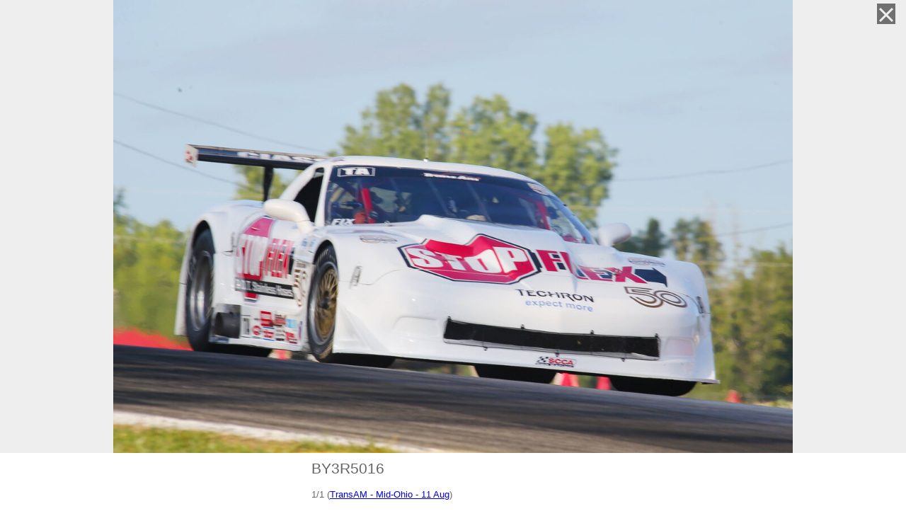

--- FILE ---
content_type: text/html; charset=utf-8
request_url: https://bmiller411.mediacenter.plus/?i=3048771
body_size: 24345
content:
<!DOCTYPE html PUBLIC "-//W3C//DTD XHTML 1.0 Transitional//EN" "http://www.w3.org/TR/xhtml1/DTD/xhtml1-transitional.dtd" >
<html xmlns="http://www.w3.org/1999/xhtml" lang="en">
<head><meta http-equiv="X-UA-Compatible" content="IE=10,IE=11,IE=9, IE=8, chrome=1" /><meta http-equiv="Page-Enter" content="blendTrans(Duration=0.2)" /><meta http-equiv="Page-Exit" content="blendTrans(Duration=0.2)" /><meta content="width=device-width, minimum-scale=1.0, maximum-scale=1.0, user-scalable=no" name="viewport" /><link rel="icon" href="/favicon.ico" type="image/x-icon" /><link rel="apple-touch-icon" href="/mc-apple-touch.png" /><meta name="apple-mobile-web-app-title" content="MediaCenter.PLUS" /><meta name="theme-color" content="#dde6e9" /><meta name="viewport" content="width=device-width, initial-scale=1.0, maximum-scale=1.0, user-scalable=no, shrink-to-fit=no" /><title>
	BY3R5016 / bmiller411 / MediaCenter.PLUS
</title><link rel="canonical" href="https://bmiller411.mediacenter.plus/?i=3048771"/>
<meta name="description" content="Explore images of bmiller411 on MediaCenter.PLUS! bmiller411 has uploaded 62,508 images.">
<meta property="og:title" content="BY3R5016">
<meta property="og:description" content="Explore images of bmiller411 on MediaCenter.PLUS! bmiller411 has uploaded 62,508 images.">
<meta property="og:site_name" content="MediaCenter.PLUS">
<meta property="og:type" content="article">
<meta property="og:image" content="https://bmiller411.mediacenter.plus/MCSIMG_af0b86ff-2363-4bf0-b7f3-070344be1635.jpg">
<meta name="twitter:image" content="https://bmiller411.mediacenter.plus/MCSIMG_af0b86ff-2363-4bf0-b7f3-070344be1635.jpg">
<meta name="twitter:card" content="summary_large_image">
<meta name="twitter:site" content="@SLMediaCenter">
<meta property="og:url" content="https://bmiller411.mediacenter.plus/?i=3048771">
<meta http-equiv="content-language" content="en" />
 <script src="/JavaScript/jquery-3.4.1.min.js?v=20240514112609" type="text/javascript"></script>
 <script src="/JavaScript/DetailView.min.js?v=20240514112609" type="text/javascript" async></script>
 <script src="/JavaScript/Utils.js?v=20240514112609" type="text/javascript"></script>
 <link href="/CSS/Community.IV.css?v=20240514112609" rel="stylesheet" type="text/css" />
 <link href="/CSS/ZoomWhite.css?v=20240514112609" rel="stylesheet" type="text/css" />

        <script type="text/javascript">
            $.fn.PadMouseDrag = function (method) {};
            $.fn.contextMenu = function (method, selector, option) { };
            $.fn.focusPoint = function (options) { };
            $.fn.slider = function (options) { };

            $.contextMenu = function (operation, options) { };
            
            $.fn.PerfectScrollbar = function PerfectScrollbar(element, userSettings) { };
            function Hammer(element, options) { };
            function checkcheckers() { };
            function getMobileOperatingSystem() { return false; };
            function SelectAbout(selected) { };
            function logToConsole() { };
            function ClickHandler(ItemName, ActiveClass) { };
            function SetScrollBarsSize() { };
            function discardPendingImages() { };
            function OnChangePage() { };
            function CheckImgs() { };
            function setBanneHotSpot() { };
            function ResizeGridsImgs() { };
            function domRemove() { };
            function GetThumbData() { };
            function AbortAllPendingRequests() { };
            var CurrentView = null;

        </script>

     <script src="/JavaScript/HMLayout.js?v=20240514112609" type="text/javascript"></script>
 <script src="/JavaScript/dylay.js?v=20240514112609" type="text/javascript"></script>
 <script src="/JavaScript/locDateTime.js.axd" type="text/javascript"></script>
 <script src="/JavaScript/ThumbHover.js.axd?en=0" type="text/javascript"></script>
 <script src="/JavaScript/Utils.Storage.js?v=20240514112609" type="text/javascript"></script>
 <script src="/JavaScript/Community.Data.js?v=20240514112609" type="text/javascript"></script>
  
<!-- SmartMenus jQuery init -->
<script type="text/javascript">
	$(function() {

	});
</script>




<script type="text/javascript">

    function checkUserInfo() {
        if (!document.hidden && $('#UserDispl').length > 0) {
            SLApp.UserAndInfoService.UserInfo('CurrentUser', function (XML) {
                var uid = '';
                if (XML.getElementsByTagName('uid').length > 0) {
                    uid = XML.getElementsByTagName('uid')[0].textContent || XML.getElementsByTagName('uid')[0].innerText || XML.getElementsByTagName('uid')[0].text;
                }

                if (uid != $('#UserDispl').data('uid')) {
                    if ($('#dlg-system-invaliduser').length === 0) {
                        var dlgSysUpdate = new MaintainerDlg('system-invaliduser', 400);
                        dlgSysUpdate.SetCloseFunc(function () {
                            window.location.reload(true);
                        });
                        dlgSysUpdate.SetButton('OK', function () {
                            window.location.reload(true);
                        });
                        dlgSysUpdate.Open();
                        setInterval(function () {
                            try {
                                dlgSysUpdate.Center();
                            }
                            catch (e) {
                                ;
                            }
                        }, 1000);
                    }
                }
            }, function () {
                logToConsole('UserInfoCall failed from CommunityNewMaster')
            });
        }
    }

    function checkUserInfoDeactivate() {
        document.removeEventListener("visibilitychange", checkUserInfo);
        return true;
    }

$(function () {
    document.addEventListener("visibilitychange", checkUserInfo);

    try {
        $("#SearchEdit").autocomplete({
            minLength: 2,
            source: function (request, response) {
                var param = { prefixText: $('#SearchEdit').val(), count: 100, contextKey: 'rootdir=' + MaVas.DirId };
                $.ajax({
                    url: "/UserAndInfoService.asmx/GetCompletionList",
                    data: JSON.stringify(param),
                    dataType: "json",
                    type: "POST",
                    contentType: "application/json; charset=utf-8",
                    dataFilter: function (data) { return data; },
                    success: function (data) {
                        response($.map(data.d, function (item) {
                            return {
                                value: item
                            }
                        }))
                    },
                    error: function (XMLHttpRequest, textStatus, errorThrown) {
                        ;
                    }
                });
            },
            select: function (event, ui) {
                $('#SearchEdit')[0].value = ui.item.value;
                $('#Searcher').click();
            }
            ,
            _renderItem: function (ul, item) {
                return $("<li>")
                    .attr("data-value", item.value)
                    .append(item.label)
                    .appendTo(ul);
            }
        });
        $("#SearchEdit1").autocomplete({
            minLength: 2,
            source: function (request, response) {
                var param = { prefixText: $('#SearchEdit1').val(), count: 100, contextKey: 'rootdir=2237749' };
                $.ajax({
                    url: "/UserAndInfoService.asmx/GetCompletionList",
                    data: JSON.stringify(param),
                    dataType: "json",
                    type: "POST",
                    contentType: "application/json; charset=utf-8",
                    dataFilter: function (data) { return data; },
                    success: function (data) {
                        response($.map(data.d, function (item) {
                            return {
                                value: item
                            }
                        }))
                    },
                    error: function (XMLHttpRequest, textStatus, errorThrown) {
                        ;
                    }
                });
            },
            select: function (event, ui) {
                $('#SearchEdit1')[0].value = ui.item.value;
                $('#Searcher1').click();
            }
            ,
            _renderItem: function (ul, item) {
                return $("<li>")
                    .attr("data-value", item.value)
                    .append(item.label)
                    .appendTo(ul);
            }
        });
    } catch (e) { };
});

    function CheckSavedMaVas() {
        try {
            if ($('#SavedMaVas').val() == '') {
                var TempVas = jQuery.extend({}, MaVas);
                TempVas.Navigation = [];
                $('#SavedMaVas').val(encodeURI(JSON.stringify(TempVas)));
            }
        } catch (e) { };
        return true;
    }
</script>


<script type="text/javascript">



    function toggleCheckmark(elem)
    {
        if (!$(elem).hasClass('checkedon')) {
            $(elem).addClass('checkedon');
            return "1";
        }
        else
        {
            $(elem).removeClass('checkedon');
            return "0";
        }
    }
    function replaceAtPos(pos,str,withWhat){ 
        var len=1;
        var a=str.substring(0,pos-1); 
        var b=str.substr(pos); 
        return a+withWhat+b; 
    }

    function ShowHideIvFilter() {
        if (MaVas != null) {
            if (MaVas.ViewTypes == "11111") {
                $('#iv_filter').hide();
            }
            else
                $('#iv_filter').show();
        }
    }

    function UpdateSearchInfo() {
        var scope = getCookie('SearchScope');
        if (scope == '')
            scope = 'folder';

        if (scope == 'folder') {
            $('.HeaderSearchInput').attr('placeholder', 'Search in Current Folder');
            $('#Searcher').data('tooltip', 'Search in Current Folder');
        }
        else {
            $('.HeaderSearchInput').attr('placeholder', 'Search');
            $('#Searcher').data('tooltip', 'Search');
        }
        $('#Searcher').data('scope', scope);

        var operator = getCookie('SearchOperator');
        if (operator == '')
            operator = 'any';
        $('#Searcher').data('operator', operator);

        var type = getCookie('SearchType');
        if (type !== false)
            $('#SearchType').val(type);
    }

    $(document).ready(function () {
        
            $('#IV_ImgCont').css('background', 'green');
        

    try {
        DoContentResize();
    } catch (e) { };

        $('.SmallBoxButton').hover(function () {
            $(this).addClass('SmallButtonHovered');
    }, function () {
            $(this).removeClass('SmallButtonHovered');
    });
 /*       if ($('#UserImg').length) {
            replaceSVG($('#UserImg'), function () { });
        }
*/
        UpdateSearchInfo();
        $('.HeaderSearchMenu').click(function (e) {
            if ($('#SearchScopeMenu').length == 0)
                ShowSearchScopeMenu($(this));
            else
                HideSearchScopeMenu();
        });

        if (MaVas != null) {
            if (MaVas.ViewTypes[0] == '0') {
                toggleCheckmark($("#ShowPixs"));
            }
            if (MaVas.ViewTypes[1] == '0') {
                toggleCheckmark($("#ShowVids"));
            }
            if (MaVas.ViewTypes[2] == '0') {
                toggleCheckmark($("#ShowDocs"));
            }
            if (MaVas.ViewTypes[3] == '0') {
                toggleCheckmark($("#ShowSounds"));
            }
            if (MaVas.ViewTypes[4] == '0') {
                toggleCheckmark($("#ShowOther"));
            }
        }
        ShowHideIvFilter();
        $("#ShowPixs").click(function () {
            MaVas.ViewTypes = replaceAtPos(1, MaVas.ViewTypes, toggleCheckmark(this));
            ShowHideIvFilter();
            MenuDontHide("MenuItems_View");
        });
        $("#ShowVids").click(function () {
            MaVas.ViewTypes = replaceAtPos(2, MaVas.ViewTypes, toggleCheckmark(this));
            ShowHideIvFilter();
            MenuDontHide("MenuItems_View");
        });
        $("#ShowDocs").click(function () {
            MaVas.ViewTypes = replaceAtPos(3, MaVas.ViewTypes, toggleCheckmark(this));
            ShowHideIvFilter();
            MenuDontHide("MenuItems_View");
        });

        $("#ShowSounds").click(function () {
            MaVas.ViewTypes = replaceAtPos(4, MaVas.ViewTypes, toggleCheckmark(this));
            ShowHideIvFilter();
            MenuDontHide("MenuItems_View");
        });
        $("#ShowOther").click(function () {
            MaVas.ViewTypes = replaceAtPos(5, MaVas.ViewTypes, toggleCheckmark(this));
            ShowHideIvFilter();
            MenuDontHide("MenuItems_View");
        });
        
        $('#Menu_Login').keypress(function (e) {
            var keycode = (e.keyCode ? e.keyCode : e.which);
            if (keycode == 13)
                window.location.href = $('#Menu_LoginSubmit').attr('href');
        });

        switch (window.location.hash) {
            case '#imprint':
                Show_ImprintDlg('l=en&did=2237749');
                break;
            case '#legal':
                Show_LegalDlg('l=en');
                break;
        }
        $("video").bind("contextmenu", function () {
            return false;
        });

        if (parseInt($('body').css('min-width')) > Math.max(document.documentElement.clientWidth, window.innerWidth || 0) && window.location != window.parent.location) {
            $('#FooterBreakFrame').show();
        }
        $('#MenuLogin').click(function () {
            removeMenu();
            ShowLogInDialog()
        });
        
    });

    function encode(control) {
        var key = CryptoJS.enc.Utf8.parse('8080808080808080');
        var iv = CryptoJS.enc.Utf8.parse('8080808080808080');

        var encrypted = CryptoJS.AES.encrypt(CryptoJS.enc.Utf8.parse(control.val()), key,
        {
            keySize: 128 / 8,
            iv: iv,
            mode: CryptoJS.mode.CBC,
            padding: CryptoJS.pad.Pkcs7
        });
        return ''+encrypted;
    }

    function ShowLogInDialog() {
        var dlgLogin = $('<div class="darkPanel"><div id="LogIn"><form class="signin" name="login"></form></div ></div>').appendTo('body').find('form');

        dlgLogin.append('<div style="width:100%;height:12px"><div id="closer"></div></div>');
        dlgLogin.append('<div id="HdrLogin">Sign in to MediaCenter.PLUS</div>');
        inLogin = true;


        dlgLogin.append('<div id="LogonErrorContainer"><span id="LogonError"></span></div>');

        if (navigator.cookieEnabled) {
            dlgLogin.append('<div id="UserName" class="UserLoginMargins"></div><div id="PassWord" class="UserLoginMargins"></div><div id="KeepLoggedIn" class="UserLoginMargins"></div>');
            dlgLogin.append('<button id="PerformLogin">Sign In</button>');
        }
        else {
            dlgLogin.append('<div class="SmallBoxText Centered"><p>Cookies are disabled in your browser.</p><p>In order to log in, cookies must be activated. Please change your browser settings accordingly and reload this page.</p></div>');
        }

        if (navigator.cookieEnabled) {
            $('<div class="WatermarkDiv field" data-watermark="" data-watermark-class="DlgInputWatermark"><input id="Dlg_LoginMail" name="user" type="text" placeholder="User Name"/><label for="Dlg_LoginMail">User Name</label></div>').appendTo('#UserName');
            $('<div class="WatermarkDiv field" data-watermark="" data-watermark-class="DlgInputWatermark"><input id="Dlg_LoginPwd" name="pwd" type="password" placeholder="Password" /><label for="Dlg_LoginPwd">Password</label> </div>').appendTo($('#PassWord'));
            //          $('<input id="Dlg_LoginMail" name="user" type="text" placeholder="User Name"/>').appendTo('#UserName');
            //          $('<input id="Dlg_LoginPwd" name="pwd" type="password" placeholder="Password" />').appendTo($('#PassWord'));
            $('<input id="Dlg_LoginKeep" name="keepLoggedIn" type="checkbox" /><label for="Dlg_LoginKeep">Keep me signed in</label>').appendTo($('#KeepLoggedIn'));

            //        CheckWatermark($('#Dlg_LoginMail'));
            //        CheckWatermark($('#Dlg_LoginPwd'));
            $('#Dlg_LoginMail').focus();

            $(document).keypress(function (e) {
                if (inLogin) {
                    if (e.which == 13) {
                        $('#PerformLogin').click();
                    }
                }
            });
            $('#PerformLogin').click(function (e) {
                e.stopPropagation();
                e.preventDefault();
                var pwd = encode($('#Dlg_LoginPwd'));
                var user = encode($('#Dlg_LoginMail'));
                SLApp.UserAndInfoService.Login(user, pwd, $('#Dlg_LoginKeep').is(":checked"), function (ret) {
                    retObj = jQuery.parseJSON(ret);
                    if (retObj.ok == true) {
                        $('.signin').remove();
                        $('#AskForMaint').remove();
                        $('<div id="AskForMaint"><div id="HdrLogin">Where you want to go?</div><div id="LoginDescription">You can stay on current site or maintain your files</div><div class="ButtonsClass"><button id="stayBtn">Stay</button><button id="maintBtn">Maintain Files</button></div></div>').appendTo($('#LogIn'))
                        $('#stayBtn').click(function () {
                            if (getQueryParam('redirect') == 'login') {
                                location.href = SetUrlParam(location.href, 'redirect', '');
                            }
                            else {
                                location.reload();
                            }
                        })
                        $('#maintBtn').click(function () {
                            location.href = retObj.MaintUrl;
                        })
                    }

                    else {
                        $('#LogonError').text(retObj.Error);
                    }
                }, function (failed) {
                    alert("login failed");
                });
                return false;
            });
        }


        $('#closer').click(function () {
            $('#LogIn').remove();
            $('.darkPanel').remove();
            inLogin = false;
        });
    }
</script>


    
    <script src="/JavaScript/Sound/howler.core.min.js" type="text/javascript"></script>
    <script src="/JavaScript/Sound/player/siriwave.min.js" type="text/javascript"></script>
    <script src="/JavaScript/Sound/player/player.min.js" type="text/javascript"></script>
    <link rel="stylesheet" href="/JavaScript/Sound/player/styles.css" />

<script type="text/javascript">
    // Picture element HTML5 shiv
    document.createElement("picture");
    $(function () {
 
        if ($("#SortedList").length > 0)
            $("#SortedList").hide();
        if ($("#SortedDesc").length > 0)
            $("#SortedDesc").hide();

    });
</script>


<script type="text/javascript">
	function OnHoverItem(e, args) {
		if (args.get_item()._highlighted) {
			ValueBefore = $(e.get_element()).val();

			//            $(e.get_element()).css("color", "Gray");
			$(e.get_element()).val(args.get_value());
		}
		else {
			$(e.get_element()).val(ValueBefore);
			//            $(e.get_element()).css("color", "Black");
		}

	}
	function OnItemOut(e, args) {
	}
	function OnAutoCompleteItemClicked(e, args) {
	    $('#Searcher').click();
	}

	function pageLoad() {
	    var autoComplete = $find('AutoCompleteBehavior');
	    if (autoComplete != null && autoComplete != undefined) {
	        var target = autoComplete.get_element();

	        if (autoComplete) {
	            autoComplete.add_populating(function () {
	                autoComplete.set_contextKey('rootdir=2237749');
	                if (target) {
	                    $('#SearchingAnim').css("visibility", "visible");
	                }
	            });
	            autoComplete.add_populated(function () {
	                $('#SearchingAnim').css("visibility", "hidden");
	                // Sys.Extended.UI.Animation.ColorAnimation.play(target, 1, 20, 'style', 'backgroundColor', '#F4F2E5', '#FFFFFF');
	            });
	            autoComplete.add_itemSelected(function (e, args) {
	                $(e.get_element()).val(args.get_value());
	            });
	        }
	    }

	    $('#Searcher').hover(function () {
	        ShowMainMenuTooltip($(this), $(this).data('tooltip'));
	    },
		function () {
		    HideMainMenuTooltip();
		});


	    $(".SearchMenu").click(function () { // trigger
	        $(this).toggleClass('open');
	        $('#HeaderSearch').slideToggle(100);
//	        $('#HeaderSearch').delay(4000).fadeToggle(200);
	    });
	    $("#PageHeaderMenu").click(function () {
	        $('#PageHeaderMenuItems').toggleClass('open');
	        $('#PageHeaderMenu').toggleClass('PageHeaderMenu_active');
	    });
	}
</script>
</head>

<body>
<div id="FrameSpace" style="">
<form method="post" action="./?i=3048771&amp;dir=2237749" id="form1" autocomplete="off">
<div class="aspNetHidden">
<input type="hidden" name="__EVENTTARGET" id="__EVENTTARGET" value="" />
<input type="hidden" name="__EVENTARGUMENT" id="__EVENTARGUMENT" value="" />
<input type="hidden" name="__VIEWSTATE" id="__VIEWSTATE" value="HB0NuRmHZ9RDJKeDJYQam4OcHldwPUUoPBDf+EyBvo68c14iZ/VHjEXZU/[base64]/mcn01vFLyEqUt5+y2LehPUz5AoXqFBN6/+iYUXed4pnMHeFDpbG+XqLqqR+IKrnevwxClms+E8HX8o71hCLI=" />
</div>

<script type="text/javascript">
//<![CDATA[
var theForm = document.forms['form1'];
if (!theForm) {
    theForm = document.form1;
}
function __doPostBack(eventTarget, eventArgument) {
    if (!theForm.onsubmit || (theForm.onsubmit() != false)) {
        theForm.__EVENTTARGET.value = eventTarget;
        theForm.__EVENTARGUMENT.value = eventArgument;
        theForm.submit();
    }
}
//]]>
</script>


<script src="/WebResource.axd?d=pynGkmcFUV3fsEb-yceWbJlyKKKfnwbvv7gSjE59DmzZy8sFeYU9vHbjt1o1&amp;t=638901526312636832" type="text/javascript"></script>

<script type="text/javascript">function loadUI(url, callback){var head = document.getElementsByTagName('head')[0];var script = document.createElement('script');script.type = 'text/javascript';script.src = url;script.onreadystatechange = callback;script.onload = callback;head.appendChild(script);}function dlgICenter(s) {s.css('left',($(window).width()-s.width())/2+'px');s.css('top',($(window).scrollTop()+($(window).height()-s.height())/2)+'px');}

function dlgBT(s) {
$('.sDialog').css('z-index','0');$(s).css('z-index','60000');}


function DshowBack(s,color) {if($('#DlgBack_'+s).length==0)$('<div id="DlgBack_'+s+'" style="position:fixed;width:100%;height:100%;top:0px;left:0px;background-color:'+ color + ';opacity:0.65;-moz-opacity:0.65;filter:Alpha(Opacity=65);z-index:2"></div>').appendTo($('body'));
$('#DlgBack_'+s).show();}
function DhideBack(s) {$('#DlgBack_'+s).hide();}
function GetExtraHeight(s) {
var Dialog=$('#Dialg_' + s );if(!Dialog[0])return 0;
return Dialog[0].hdr.outerHeight()+Dialog[0].foot.outerHeight()+(Dialog.outerHeight()-Dialog.height());}
function dlgSizeNC(s,W,H) {
var Dialog=$('#Dialg_' + s );
Dialog[0].frm.css({'width':'100%','height':'calc(100% - 23px)'});
Dialog[0].outerFrm.css({'width':'100%','height':'calc(100% - 23px)'});
Dialog.css({'width':W,'height':H});
Dialog.resize();}
function dlgSize(s,W,H) {
dlgSizeNC(s,W,H);
dlgICenter($('#Dialg_' + s ));
$(window).resize();}

function dlgBT(s) {
$('.sDialog').css('z-index','59000');$(s).css('z-index','60000');}

</script>
<script src="/ScriptResource.axd?d=NJmAwtEo3IoQ_lLDidEpyUioDy-4NPkMdHregh8LzAGwwpfKRGK9ZzxXtAxEo1RpQzvkEiiXErOiC2u6OzCDtkegviUPZNp3dDpktWFyxJg61Yo-NnRcUboqfAQRtt_tp6a7Hg2&amp;t=345ad968" type="text/javascript"></script>
<script src="/ScriptResource.axd?d=dwY9oWetJoKmYK8R36T9XFo1yaPbeiS4rzOSCc_gL--dn_WRjNoquYnye3N7uYAuLUZfMyKnjCaiMm9krvhQbiWIA6So_ut_yXrTl_cYl_RgAU1evFWa7DxSZydA0uqq8KBlCA-gGgd_4Vvd0&amp;t=345ad968" type="text/javascript"></script>
<script src="/JavaScript/DXViewer.Strings.js" type="text/javascript"></script>
<script src="/Displays/AlbumStrings.js" type="text/javascript"></script>
<script src="/Community/CommunityService.asmx/js" type="text/javascript"></script>
<script src="/UserAndInfoService.asmx/js" type="text/javascript"></script>
<script src="/Controls/ImageInfo.asmx/js" type="text/javascript"></script>
<script src="/DownloadHandler.asmx/js" type="text/javascript"></script>
<div class="aspNetHidden">

	<input type="hidden" name="__VIEWSTATEGENERATOR" id="__VIEWSTATEGENERATOR" value="79076FF0" />
	<input type="hidden" name="__PREVIOUSPAGE" id="__PREVIOUSPAGE" value="rPzCXSH_vqOvsPO-0ISdGYVHdpdXnboysglAmYPXVS5IKwEEyf2udI1RLn14fagNr0cU_A2" />
	<input type="hidden" name="__EVENTVALIDATION" id="__EVENTVALIDATION" value="U1uwtubBth9Mdf4r94/1nXfMWBsh+fMSgBYdJGQtI84eOZNp1AQ8O5cvz9mPkxkyUqbOBA8u8V86VZjvOI/1Jz/yaN4Ho+ixj+pr2OcRxgkbG2e4Buxycv2CgZsET+JfCxFMt6nKnLlwp+PBsJpakMUGRP+sCJC+6dWgBfWdeLjbSkSHmD7zzFpSqpa2IMKu2x+HyEgjyIiIuK6L6mdRCpzGFhyb21YjE2jD9LZ8WB6PrrjjbBZgDjmWHxb+FbxY3z8GBUJJpb6yO5lbjtaed4NYuz0=" />
</div>
        
	<script type="text/javascript">
//<![CDATA[
Sys.WebForms.PageRequestManager._initialize('ctl00$ajaxScriptManager', 'form1', [], [], [], 90, 'ctl00');
//]]>
</script>
   
      
    
    <input type="hidden" name="ctl00$SMaVasDir" id="SMaVasDir" />
    
    <div id="Page">
        <div id="PageAligned" class="HiddenClass">
            <div id="SearchPlaceUnder">
            
            </div>
        </div>


    <div id="PageTopLine">
	<div id="PageHeader"  >
        
<!--
        <div class="PageHeaderMenuCls" id="PageHeaderMenu">
            <div id="PageHeaderMenuItems">
                <ul>

                    <li><a id="Menu_LoginBtnSmallMen" href="https://www.mediacenter.plus/user/?tab=maintainer" class="SmallMenuButton">Login</a></li>
                    <li><a id="Menu_RegisterSmallMen" href="https://www.mediacenter.plus/user/?tab=register" class="SmallMenuButton">Register</a></li>
                </ul>
            </div>
        </div>
-->        
        <input type="hidden" name="ctl00$SavedMaVas" id="SavedMaVas" />

        <div id="HeaderMenu" >
			
		</div>

        <div class="CommunityMenuContent" >
            <div id="LogoHolder">
            
                <a id ="MCLogo" href="/?v=t">
                    <div id="HeaderLogo">
                    <svg   xmlns="http://www.w3.org/2000/svg" viewBox="0 0 444.19 66">
                        <g id="b3a95dac-a734-40c6-b769-c4199bdeafed" data-name="logo-mcplus-black">
                            <g class="LogoText">
                                <path d="M111.68,47.93l0-22-9.29,18.91H99.12L89.83,26v22H85.17V18.53h5.88l9.71,19.53,9.66-19.53h5.84v29.4Z"></path>
                                <path d="M142.36,38.61H125.47a6.81,6.81,0,0,0,6.93,5.59,8.67,8.67,0,0,0,6.3-2.61l2.57,2.73A12.16,12.16,0,0,1,132,48.1c-6.89,0-11.42-4.58-11.42-11.3s4.66-11.34,11.3-11.38C139.75,25.42,143,30.54,142.36,38.61Zm-4.2-3.53c-.17-3.61-2.57-5.8-6.22-5.8a6.35,6.35,0,0,0-6.55,5.8Z"></path>
                                <path d="M167.94,47.93h-4.83V44.11c-1.6,2.61-4.29,4-7.86,4-6.43,0-10.71-4.66-10.71-11.46s4.33-11.3,10.63-11.3a8.85,8.85,0,0,1,7.94,4.07V16.76h4.83Zm-4.83-11.09c0-4.32-2.82-7.35-6.85-7.35s-6.85,3.07-6.89,7.35,2.81,7.27,6.89,7.27S163.11,41.09,163.11,36.84Z"></path>
                                <path d="M178.78,19.2a2.82,2.82,0,1,1-5.63,0,2.82,2.82,0,1,1,5.63,0Zm-5.21,28.73V25.59h4.79V47.93Z"></path>
                                <path d="M197.35,45.2c-1.6,2-4.16,2.94-7.4,2.94-4.83,0-7.85-3-7.85-6.93s3.06-6.68,8.44-6.72h6.76v-.67c0-2.82-1.8-4.5-5.33-4.5a11.83,11.83,0,0,0-6.6,2.27l-2-3.36A16.36,16.36,0,0,1,193,25.42c5.76,0,9,2.94,9,7.85l0,14.66h-4.74Zm0-5.12V38h-6c-3.15,0-4.63.84-4.63,3s1.64,3.32,4.33,3.32C194.41,44.32,197.05,42.52,197.3,40.08Z"></path>
                                <path d="M232.28,22.94l-2.89,3.61a11.51,11.51,0,0,0-8.2-3.74,10.36,10.36,0,1,0,0,20.71,12.19,12.19,0,0,0,8.2-3.48l2.94,3.27a16.72,16.72,0,0,1-11.39,4.83,14.9,14.9,0,0,1-15.29-15c0-8.36,6.76-14.79,15.46-14.79A16.23,16.23,0,0,1,232.28,22.94Z"></path>
                                <path d="M255.38,38.61H238.5a6.8,6.8,0,0,0,6.93,5.59,8.71,8.71,0,0,0,6.3-2.61l2.56,2.73a12.14,12.14,0,0,1-9.24,3.78c-6.89,0-11.43-4.58-11.43-11.3s4.67-11.34,11.3-11.38C252.78,25.42,256,30.54,255.38,38.61Zm-4.2-3.53c-.17-3.61-2.56-5.8-6.21-5.8a6.37,6.37,0,0,0-6.56,5.8Z"></path>
                                <path d="M280.64,34v13.9h-4.83V35.37c0-3.36-2-5.41-5.38-5.41-3.7,0-6,2.6-6.34,6.09V47.93h-4.83V25.59h4.83v4.28c1.59-3.11,4.45-4.45,8.23-4.45C277.53,25.42,280.64,28.69,280.64,34Z"></path>
                                <path d="M298.07,46.51a10.7,10.7,0,0,1-5.5,1.63c-3.36,0-6.26-1.93-6.26-6.51V30h-3.15V26.43h3.15V20.29h4.79v6.14h6.6V30h-6.6V40.75c0,2.31.88,3,2.4,3a7.87,7.87,0,0,0,3.36-1Z"></path>
                                <path d="M320.79,38.61H303.9a6.81,6.81,0,0,0,6.93,5.59,8.71,8.71,0,0,0,6.31-2.61l2.56,2.73a12.15,12.15,0,0,1-9.24,3.78c-6.89,0-11.43-4.58-11.43-11.3s4.66-11.34,11.3-11.38C318.19,25.42,321.38,30.54,320.79,38.61Zm-4.2-3.53c-.17-3.61-2.56-5.8-6.22-5.8a6.36,6.36,0,0,0-6.55,5.8Z"></path>
                                <path d="M329.49,30a8.12,8.12,0,0,1,7.73-4.62V30c-4.49-.25-7.35,2.39-7.73,6.22V47.93h-4.83V25.59h4.83Z"></path>
                                <path d="M341.23,45.5a2.65,2.65,0,1,1-5.29,0,2.65,2.65,0,1,1,5.29,0Z"></path>
                                <path d="M358,18.53c7.39,0,11.64,3.65,11.64,10,0,6.64-4.25,10.5-11.64,10.5h-6.76v8.86h-5V18.53Zm-6.76,16.09h6.55c4.54,0,7.1-1.93,7.1-5.93S362.33,23,357.79,23h-6.55Z"></path>
                                <path d="M390.84,43.44v4.49H373.16V18.53h5V43.44Z"></path>
                                <path d="M418.08,35.75c0,7.69-4.83,12.39-12.77,12.39s-12.81-4.7-12.81-12.39V18.53h5V35.75c0,5,3.06,7.94,7.89,7.94s7.78-2.94,7.78-7.94V18.53h4.95Z"></path>
                                <path d="M443.81,21.34l-2.06,4.37A17.58,17.58,0,0,0,433.14,23c-2.9,0-4.79,1.09-4.79,3.07,0,6.43,15.88,3,15.84,13.57,0,5.25-4.62,8.48-11.09,8.48a18.12,18.12,0,0,1-12-4.66l2.15-4.29a15.45,15.45,0,0,0,9.95,4.29c3.45,0,5.51-1.3,5.51-3.57,0-6.55-15.88-2.9-15.88-13.36,0-5,4.32-8.19,10.71-8.19A19.2,19.2,0,0,1,443.81,21.34Z"></path>
                            </g>
                            <path class="LogoRed" d="M0,56.1,16,66V0L0,8.25ZM17.54,0V66L70,60.26V5.74Z"></path>
                            <path class="LogoBack" d="M58.89,31.12l-3.35,1.06C52.45,34.47,48,43.64,47.68,44.24a77.91,77.91,0,0,1,6.63,6.43s-5.21-1-7.79-.34c-3.8.93-9.21,6.69-9.21,6.69,1.12-1.65,3.87-11.65,3.87-11.65-.12-.76.46-10,.46-10-2.73-4.08-7.54-7.44-11.48-10.26-3.11-2.19-6.13-4.89-9.47-7l-.17-.1c5.08.3,10,1.83,14.56,3.32A49.69,49.69,0,0,1,42.3,24.1q.42.2.87.45S41,17,39.89,14c-.71-2-1.44-4.42-2.87-6.06l1,.85a49.62,49.62,0,0,1,7.18,7.45A46.63,46.63,0,0,1,50.88,26a5.14,5.14,0,0,1,4.92-1.14c2,.61,2.9,2,3.54,4.23a48.48,48.48,0,0,1,9.16,6.81C66.92,34.56,60.9,31.26,58.89,31.12Z"></path>
                        </g>
                    </svg>
                        </div>
                </a>
<!--                <a id="MClogo" href="https://www.mediacenter.plus/?l=en"><img id="HeaderLogo" width="208" height="31" src="/images/Community/Views/new/SVGs/logo-mcplus-black.svg" alt="" /></a> -->
            
            </div>

            <div id="SearchPlaceNew">
            <div id="HeaderSearch" onkeypress="javascript:return WebForm_FireDefaultButton(event, &#39;Searcher&#39;)">
	
			        <div class="WatermarkDiv" data-watermark="" data-watermark-class="HeaderSearchInputWatermark">
    			        <input name="ctl00$SearchEdit" type="text" id="SearchEdit" class="HeaderSearchInput" placeholder="&lt;%= GetSearchTooltip() %>" autocomplete="off" />
				        <input type="image" name="ctl00$Searcher" id="Searcher" class="HeaderSearchBtn" src="/images/Community/Views/new/empty.png" onclick="return CheckSavedMaVas();" />
                        <div class="HeaderSearchMenu"></div>
    			        <img src="/images/DXViewer/QueryList.gif" style="position: absolute; right: 61px; visibility: hidden; top: 3px; float: none;" id="SearchingAnim" alt ="Searching" />
                        <input type="hidden" name="ctl00$SearchAny" id="SearchAny" />
                        <input type="hidden" name="ctl00$SearchExact" id="SearchExact" />
                        <input type="hidden" name="ctl00$SearchType" id="SearchType" />
    		        </div>
		        
</div>
		    
            </div>
            
		        <div id="MenuHome">
                <ul id="main-menu" class="sm sm-hm">
                    
                    <li  id="MenuAnsicht" ><a class="Main" data-main="1">View <img id="iv_filter" src="/images/Community/Views/new/SVGs/Filter.svg" /></a>
                        <ul id="MenuItems_View" class="SubMenuHL">
                            <li><a href="#" class="checker ViewWhat" id="FlatViewToggle" >Without directory hierarchy (all Files)</a></li>
                            <li><hr /></li>
                            <li id="ShowGallery"><div class="activeEye"></div><a>Gallery</a></li>
                            <li id="ShowList"><div class="activeEye"></div><a>List</a></li>
        <!--                    <li><div class="activeEye"></div><a href="#">Detailed view</a></li> -->
                            <li id="ShowSlideShow"><div class="activeEye"></div><a>Slide show</a></li>

                            <li id="ShowInMaps"><div class="activeEye"></div><a href="#">Show Geo Location</a></li>
                            <li><hr /></li>
                            <li><a href="#" class="checker ViewWhat checkedon" id="ShowDescriptors" data-checked="true" >Show Descriptors</a></li>
                            <li><hr /></li>
                            <li><a href="#" class="checker ViewWhat checkedon" id="ShowPixs" data-checked="true" data-donthide="true" >Pictures</a></li>
                            <li><a href="#" class="checker ViewWhat checkedon" id="ShowVids" data-checked="true" data-donthide="true">Videos</a></li>
                            <li><a href="#" class="checker ViewWhat checkedon" id="ShowSounds" data-checked="true" data-donthide="true">Sounds</a></li>
                            <li><a href="#" class="checker ViewWhat checkedon" id="ShowDocs" data-checked="true" data-donthide="true">Documents</a></li>
                            <li><a href="#" class="checker ViewWhat checkedon" id="ShowOther" data-checked="true" data-donthide="true">Others</a></li>
                        </ul>
                    </li>
                    <li class="HiddenMenu" id="MenuSelect"><a class="Main" data-main="1" >Selection</a>
                        <ul id="MenuSelectItems_View" class="SubMenuHL">
                            <li id="MenuSelectItems_UnselectAll"><a>Unselect all</a></li>
                        </ul>
                    </li>
                    <li id="MenuShare"><a class="Main" data-main="1">Share</a>
                        <ul id="MenuShareItems_View" class="SubMenuHL">
                            <li id="MenuShareItems_Facebook"><a>Post on Facebook</a></li>
                            <li id="MenuShareItems_Twitter"><a>Send as X</a></li>
                            <li>
                                <hr />
                            </li>
                            <li id="MenuShareItems_Mail"><a>Send as Mail</a></li>
                            <!--<li id="MenuShareItems_Embed"><a>Embed in Website</a></li>-->
                        </ul>
                    </li>
                    <li class="HiddenMenu" id="MenuDownload">
                        <div class="red"></div>
                        <a class="Main" data-main="1">Download</a>
                        <ul id="MenuDownloadItems_View" class="SubMenuHL">
                            <li id="MenuDownloadAll"><a id="MenuDownloadAllTxt"></a></li>
                            <li id="MenuDownloadSelected"><a id="MenuDownloadSelectedTxt" class="disabled"></a></li>
                        </ul>
                    </li>
                    <li class="HiddenMenu" id="MenuDownloadSingle">
                        <div class="red"></div>
                        <a class="Main" data-main="1">Download</a>
                    </li>
                    <li class="HiddenMenu" id="MenuPrintSingle">
                        <div class="red"></div>
                        <a class="Main" data-main="1">Print</a>
                    </li>

                    
                    <li  id="MenuMenu"><a class="Main" data-main="1" >Contact</a>
                        <ul id="MenuMenuItems_View" class="SubMenuHL">
                            <li id="MenuMenuItems_Home"><a>Home Page</a></li>
                            <li id="MenuMenuItems_Mail"><a>Send Message</a></li>
                            <li id="MenuMenuItems_Website"><a>Visit Website</a></li>
                            <li id="MenuMenuItems_Facebook"><a>Visit on Facebook</a></li>
                            <li id="MenuMenuItems_Twitter"><a>Visit on X</a></li>
                        </ul>
                    </li>
                    
                    <li  id="MenuAbout"><a class="Main" data-main="1" >About</a>
                        <ul id="MenuAboutItems_View" class="SubMenuHL">
                            <!--
                            <li id="MenuMenuItems_MC" class="MenuMenuItems_MC_Link" data-page="https://www.mediacenter.plus"><a>MediaCenter.PLUS</a></li>
                            <li id="MenuMenuItems_Help" class="MenuMenuItems_MC_Link" data-page="/help/?l=en"><a>Help</a></li>
                            <li><hr /></li>
                            -->
                            <li id="MenuMenuItems_Terms" class="MenuMenuItems_MC_Link" data-page="/user/?tab=terms-of-use"><a>Terms of Use</a></li>
                            <li id="MenuMenuItems_Privacy" class="MenuMenuItems_MC_Link" data-page="/user/?tab=privacy"><a>Privacy Policy</a></li>
                            <li id="MenuMenuItems_About" class="MenuMenuItems_MC_Link" data-page="/user/?tab=imprint"><a>About / Imprint</a></li>
                        </ul>
                    </li>
                    
                    <li id="MenuLanguage"><a class="Main" data-main="1"><span class="DispLang">Select Language</span>
                        <div class="menuImgHolder"><img id="MenuFlagImg" src="/images/Community/HeaderNew/flag-en.png" alt="" /></div></a>
                        <ul id="MenuLanguageItems_View" class="SubMenuHL">
                            <li class="MenuLanguageItems" data-lang="de"><a>
                                <img src="/images/Community/HeaderNew/flag-de.png" class="SubMenuIcon" alt="" />Deutsch</a></li>
                            <li class="MenuLanguageItems" data-lang="en"><a>
                                <img src="/images/Community/HeaderNew/flag-en.png" class="SubMenuIcon" alt="" />English</a></li>
                            <!--<li class="MenuLanguageItems" data-lang="es"><a>
                                <img src="/images/Community/HeaderNew/flag-es.png" class="SubMenuIcon" alt="" />Español</a></li>
                            <li class="MenuLanguageItems" data-lang="fr"><a>
                                <img src="/images/Community/HeaderNew/flag-fr.png" class="SubMenuIcon" alt="" />Français</a></li>
                            <li class="MenuLanguageItems" data-lang="it"><a>
                                <img src="/images/Community/HeaderNew/flag-it.png" class="SubMenuIcon" alt="" />Italiano</a></li>-->
                        </ul>
                    </li>
                </ul>
                <div id="TreeMenu"> </div>
		    </div>
                <div id="BurgerMenueHolder" class="Menu">
                <input id="main-menu-state" type="checkbox" />
                <label class="main-menu-btn" for="main-menu-state">
                  <span class="main-menu-btn-icon"></span> Toggle main menu visibility
                </label>
            </div>

            
<!--
                
                        <div id="LoginBtns">                
                        <a id="Menu_Register" href="https://www.mediacenter.plus/user/?tab=register" class="MainMenuButton">Register</a>
                        <a id="Menu_LoginBtn" href="https://www.mediacenter.plus/user/?tab=maintainer" class="MainMenuButton">Login</a>
                                    </div>
                        <div id="Menu_Login">
                            <div class="WatermarkDiv" data-watermark="User Name" data-watermark-class="HeaderSearchInputWatermark"><input name="ctl00$Menu_LoginMail" type="text" id="Menu_LoginMail" /></div>
                            <div class="WatermarkDiv" data-watermark="Password" data-watermark-class="HeaderSearchInputWatermark"><input name="ctl00$Menu_LoginPwd" type="password" id="Menu_LoginPwd" /></div>
                            <a id="Menu_LoginSubmit" class="MainMenuButton" href="javascript:WebForm_DoPostBackWithOptions(new WebForm_PostBackOptions(&quot;ctl00$Menu_LoginSubmit&quot;, &quot;&quot;, false, &quot;&quot;, &quot;https://www.mediacenter.plus/user/?tab=login&amp;back=controlpanel&quot;, false, true))">Login</a>

                        </div>
                    </div>
		            
            </div>
-->
    	</div>
        <div class="CommunitySmallMenuContent">

        </div>
    </div>
            </div>
        
    <div id="Placer">

    </div>
	<div id="PageContent">
		
    <!-- NewHome start-->
    
    <script src="/JavaScript/datetimepicker_css.js?v=2" type="text/javascript"></script>
    <script src="/Scripts/moment.js" type="text/javascript"></script>
    <script src="/JavaScript/daterangepicker.js" type="text/javascript"></script>
    <!--<script src="/JavaScript/LanczosScale.js" type="text/javascript"></script>-->

    <link href="/CSS/daterangepicker.css" rel="stylesheet" />

    <script type="text/javascript">
        var MoreImagesOffset = 0;
        var thumbSize = 452;
        var thumSizeH = 452;
        var DisplWith = 0;
        var DateLastInserted = "";
        var dimentionClass = '';
        var datesXML;
        var SortCriteria = 'newest';
        var SortField = 'DateInserted';
        var intervalSSO = null;

        
        var bannerImages = [];
        

        var _localized = {
        
            'Colon': unescape('%3A%20 '),
            'images': unescape('Images%3A '),
            'videos': unescape('Videos%3A '),
            'documents': unescape('Documents%3A '),
            'subfolder': unescape('Subfolder%3A '),
            'copyright': unescape('Copyright%3A'),
            'Download': unescape('Download'),
            'DownloadAll': unescape('Download%20all%20files%20in%20directory'),
            'DownloadSelected': unescape('Download%20selected'),
            'Geo': unescape('Show%20Geo%20Location'),
            'GeoSelected': unescape('Show%20Geo%20Locations%20of%20Selection'),
            'More': unescape('more...'),
            'ImgHov_Print': unescape('Print'),
            'ImgHov_Detail': unescape('Show%20Detail%20View'),
            'ImgHov_Geo': unescape('Show%20Geo%20Location'),
            'ImgHov_Download': unescape('Download%20Item'),
            'ImgHov_MarkedImg': unescape('unselect'),
            'ImgHov_MarkImg': unescape('select'),
            'ImgHov_OpenFolder': unescape('Display%20picture%20in%20corresponding%20folder'),
            'ImgHov_Share': unescape('Share'),
            'ImgHov_EditImg': unescape('Edit%20Image'),
            'DownloadProgress': unescape('Processing%20download'),
            'AllFilesPreparedDnl': unescape('All%20Files%20are%20ready%20for%20dowload'),
            'downfile': unescape('Download%20Part%20%7B0%7D'),
            'Cancel': unescape('Cancel'),
            'Files': unescape('Files'),
            'File': unescape('File'),
            'Dirs': unescape('Directories'),
            'DateTaken': unescape('Creation%20Date'),
            'DateInserted': unescape('Added'),
            'DateFormatLong': unescape('MMMM%20d%2C%20yyyy'),
            'ShowDateInserted': unescape('Timeline%20by%20insert%20date'),
            'ShowDateTaken': unescape('Timeline%20by%20creation%20date'),
            'ShowDetailView': unescape('Show%20detail%20view'),
            'ShowDetailViewNT': unescape('Show%20detail%20view%20in%20new%20tab'),
            'OpenFolder': unescape('Open%20Folder'),
            'OpenFolderNT': unescape('Open%20Folder%20in%20new%20tab'),
            'OpenImgInFolder': unescape('Display%20picture%20in%20corresponding%20folder'),
            'OpenImgInFolderNT': unescape('Display%20picture%20in%20corresponding%20folder%20in%20new%20tab'),
            'ShowThumbs': unescape('Show%20as%20Galleryview'),
            'ShowList': unescape('Show%20as%20Listview'),
            'ShowSlides': unescape('Slideshow'),
            'ShowInMaintainer': unescape('Edit%20Folder'),
            'SortingNotPossible': unescape('Format'),
            'Error': unescape('Error'),
            'DateTimePickerFormat': 'MMddyyyy',
            'Warning': unescape('Warning'),
            'public': unescape('Public'),
            'protected': unescape('Protected'),
            'ReadMore': unescape('Read%20More'),
            'ReadLess': unescape('Read%20Less'),
            'WithAllImagesInSubDir': unescape('With%20all%20Images%20in%20SubDirectories'),
            'WithDirectory': unescape('With%20Directory%20Names')
        }

        var MaVas = {
            Used: true,
            hosted: '',
            DirId: 2237749,
            IsFlat: 'False',
            DisplayDirs:  true ,
            RootDirId: Math.abs( 2203079),
            FlatDirId: -1,
            AllowDirMap: false ,
            DarkColor: 'False',
            SearchOptions: '',
            SearchFor: '',
            SearchForAny: '',
            SearchForExact: '',
            FileType: '',
            Lang: "en-US",
            it: '11111',
            Request: 'i=3048771&dir=2237749',
            UserID: 1361,
            UFOffset: 0,
            UFCount: 100,
            Items: 0,
            AllItems:19866,
            ParentId: 0,
            CurrentImageID: 3048771,
            SortFor: "DispOrder-SortOrder",
            Filter: '',
            TLTextUnder: true,
            Type: "a",
            ListView: false,
            NoMenu: false,
            ShownUID:1361,
            SearchRoot:2237749,
            StartSlideShow:false,
            SlideShowBackgroundCol: '#131313',
            Album: '/2016',
            DetailViewOffset: 140,
            DetailViewType: '',
            InsideSL: false,
            ViewTypes: '11111',
            Copy: '',
            Bot:  true ,
            IsFriend: false ,
            Index: -1,
            thumbSize: 'large',
            Navigation: new Array(),
            NavIdx: 0,
            DetailDisplay: ''
        };

        function onError() {
        }
        function onAbort() {

        }

        function BuildArrayOnStart(ImageID) {
            SLApp.UserAndInfoService.GetImageIndex(ImageID, MaVas.DirId, MaVas.IsFlat, MaVas.SortFor, -1, MaVas.SearchFor, MaVas.SearchForAny, MaVas.SearchForExact, parseInt(MaVas.ViewTypes), MaVas.SearchOptions, function (idx) {
                var offset = MaVas.UFOffset = idx - MaVas.UFCount / 2;
                MaVas.Index = idx;
                if (offset < 0)
                    offset = 0;
                GetImagesData(MaVas, offset, function (ItemsArround) {
                    if (!CurrentView)
                        CurrentView = jQuery.extend({}, MaVas);

                    var disp = PreDetailView(ImageID, ItemsArround, 'AlbumsView', true, true, ItemsArround.length, function () { }, function () { });
                    GotImageView(ImageID, function () { }, ItemsArround, 'AlbumsView', disp.displIndex, true, disp.hrefBev, function () { });
                    SizeImage();
                });
            });
        }

        function reloadTimeLineContent(clear, addHistory, onDone) {
            if (typeof ImagesScrolled != "undefined")
                ImagesScrolled();
            if (typeof reloadTimeLineContentJS != "undefined") {
                reloadTimeLineContentJS(clear, addHistory, 1361, '', function () {
                    buildItemsContextMenu();
                    if (onDone)
                        onDone();
                });
            }
        }

        $(window).resize(function () {
            try {
                SetScrollBarsSize();
            } catch (e) { };

            setBanneHotSpot();
            ResizeFolderDescription();

            var elements = $('.item');

            var portScale = { min: 1, max: 0 };

            for (var cbI = 0; cbI < elements.length; cbI++) {
                var element = $(elements[cbI]);
                var scale = element.data("sizey") / element.data("sizex");
                if (scale < 1) {
                    portScale.max = Math.max(scale, portScale.max);
                    portScale.min = Math.min(scale, portScale.min);
                }
            }
            var maxScale = portScale.min + ((portScale.max - portScale.min) / 2);

            ResizeGridsImgs(true, maxScale);
            CheckImgs();
            setTimeout('SetIframeParentSize();', 500);

        })

        $(window).on('scroll', function () {
            CheckImgs()
        });
        $('#ScrollableContentLayer').on('scroll', function () {
            CheckImgs()
        });


        function FlatViewModeClicked() {
            var VasDir = jQuery.extend({}, CurrentView);
            VasDir.IsFlat = $("#FlatViewToggle").data("flat") ? 'False' : 'True';

            SetFlatViewMode(VasDir.IsFlat);
            RefreshCurrentView(VasDir.IsFlat, VasDir.Type, VasDir.SortFor);
        }
        function SetFlatViewMode(mode) {
            if (mode == 'True') {
                $("#FlatViewToggle").addClass('checkedon');
                $("#FlatViewToggle").data("flat", 1);
                //MaVas.UFCount = 50;
            } else {
                $("#FlatViewToggle").removeClass('checkedon');
                $("#FlatViewToggle").data("flat", 0);
                //MaVas.UFCount = 1120;
            }
        }

         function ShowItems() {
             $('#PageAligned').removeClass('HiddenClass');
         }
         var scrollWasVisible = false;
        var MyScrollBar = null;
        var hadGotImagesLoaded = false;
        function GotImagesLoaded() {
            if (hadGotImagesLoaded === true || bannerImages.length == 0)
                return;
            var index = 0;
            if ($('#BannerImg').length > 0) {
                $('#BannerImg').attr("src", bannerImages[index].src);
                $('#BannerImg').data('hotx', bannerImages[index].hotX);
                $('#BannerImg').data('hoty', bannerImages[index].hotY);
                $('#BannerImg').data('sizex', bannerImages[index].sizeX);
                $('#BannerImg').data('sizey', bannerImages[index].sizeY);
                setBanneHotSpot();
                hadGotImagesLoaded = true;
            }
        }


        $(document).ready(function () {
            if (intervalSSO == null && $('#sso').length > 0) {
                intervalSSO = setInterval(function () {
                    SLApp.CommunityService.GetCurrentUserAuth(function (user) {
                        var url = new URL(document.getElementById('sso').src);
                        url.searchParams.set('authToken', user);
                        document.getElementById('sso').src = url;
                    });
                }, 900000);
            }

            $('.OnHover').hover(function () {
                $(this).addClass('HasHovered')
            }, function () {
                $(this).removeClass('HasHovered')
            });
            var thm = 'minimal-dark';
            try {
                if (getMobileOperatingSystem() === 'unknown') {
                    thm = 'inset-dark';
                } else {
                    BannerOff(false);
                }
            } catch (e) { };
            //             $.mCustomScrollbar.defaults.scrollButtons.enable = true;

            var container = $('#ScrollableContentLayer');
            try {
                if (UseOwnScrollbar()) {
                    container.data('scroller', MyScrollBar = new PerfectScrollbar(container[0], { suppressScrollX: true, minScrollbarLength: 40 }));
                    container.addClass('ps--focus');
                    $('#NewBtn_View').data('scoller', new PerfectScrollbar('#NewBtn_View', { suppressScrollX: true }));
                    if (getQueryParam('menu') == 'small' || getQueryParam('menu') == 'no')
                        $('#ScrollableContentLayer .ps__rail-y').css('margin', "0px");

                    container.bind('scroll', function () {
                        var cp = $('#ScrollableContentLayer').scrollTop();
                        if (cp > 400)
                            $("#ScrollToTopNav").show();
                        else
                            $("#ScrollToTopNav").hide();
                        CheckImgs();
                    });
                    container.bind('updatedScrollbar', function (e, ui) {
                        if (e.shown_y === true) {
                            var mar = 0;
                            if (mar = parseInt($('.dategrid').css('margin-right')) < 25)
                                $('.dategrid').css('margin-right', mar + 12 + "px")
                        }
                    });
                } else {
                    $(window).bind('scroll', function () {
                        var cp = $(window).scrollTop();
                        if (cp > 400)
                            $("#ScrollToTopNav").show();
                        else
                            $("#ScrollToTopNav").hide();
                        CheckImgs();
                    });
                }
            } catch (e) { };

            if (MaVas.ListView)
                ResetMenuItemsView("ShowList");
            else
                ResetMenuItemsView("ShowGallery");

            $("#ShowPixs").click(function () {
                setTimeout(function () {
                    var VasDir = jQuery.extend({}, CurrentView);
                    RefreshCurrentView(VasDir.IsFlat, VasDir.Type, VasDir.SortFor);
//                     reloadTimeLineContent(true, true);
                }, 300)
            });
            $("#ShowVids").click(function () {
                setTimeout(function () {
                    var VasDir = jQuery.extend({}, CurrentView);
                    RefreshCurrentView(VasDir.IsFlat, VasDir.Type, VasDir.SortFor);
//                     reloadTimeLineContent(true, true);
                }, 300)
            });

            $("#ShowDocs").click(function () {
                setTimeout(function () {
                    var VasDir = jQuery.extend({}, CurrentView);
                    RefreshCurrentView(VasDir.IsFlat, VasDir.Type, VasDir.SortFor);
                    //                     reloadTimeLineContent(true, true);
                }, 300)
            });

            $("#ShowSounds").click(function () {
                setTimeout(function () {
                    var VasDir = jQuery.extend({}, CurrentView);
                    RefreshCurrentView(VasDir.IsFlat, VasDir.Type, VasDir.SortFor);
                    //                     reloadTimeLineContent(true, true);
                }, 300)
            });

            $("#ShowOther").click(function () {
                setTimeout(function () {
                    var VasDir = jQuery.extend({}, CurrentView);
                    RefreshCurrentView(VasDir.IsFlat, VasDir.Type, VasDir.SortFor);
                    //                     reloadTimeLineContent(true, true);
                }, 300)
            });

            if ($('#BannerImg').data('sizex') > '0') {
                $('#BannerImg').one("load", function () {
                    setBanneHotSpot();
                    setTimeout(function () {
                        setBanneHotSpot();
                    }, 1000);
                }).each(function () {
                    if (this.complete)
                        $(this).trigger('load');
                });
            }

             if (getCookie('SortPhotos').length > 1) {
                 $(getCookie('SortPhotos')).data('checked', true);
                 if (getCookie('SortPhotos') != '#DateAdded') {
                     SortCriteria = 'DateTaken';
                     SortField = 'DateTaken';
                 }
             }
             else
                 $('#DateAdded').data('checked', true);

             checkcheckers('.sorttype');
             $('#DateAdded').PadMouseDrag({
                 click: function () {
                     ShowSpinner("#NewBtn_View", 50);
                     $('#DateTaken').data('checked', false);
                     $('#DateAdded').data('checked', true);
                     checkcheckers('.sorttype');
                     setCookie('SortPhotos', '#DateAdded', 180);
                     SortCriteria = 'DateAdded';
                     SortField = 'DateInserted';

                     reloadTimeLineContent(true, true, function () {
                         $('#NewBtn').click();
                     });
                 }
             });

             $('#DateTaken').PadMouseDrag({
                 click: function() {
                     ShowSpinner("#NewBtn_View", 50);
                     $('#DateAdded').data('checked', false);
                     $('#DateTaken').data('checked', true);
                     checkcheckers('.sorttype');
                     setCookie('SortPhotos', '#DateTaken', 180);
                     SortCriteria = 'DateTaken';
                     SortField = 'DateTaken';
                     reloadTimeLineContent(true, true, function () {
                         $('#NewBtn').click();
                     });
                 }
             });
            if (bannerImages.length > 0) {
                $('#Banner').focusPoint();

                var index = 0;
                var timer = setInterval(function () {
                    index++;
                    if (index < bannerImages.length) {
                        $('#BannerImg').attr("src", bannerImages[index].src);
                        $('#BannerImg').data('hotx', bannerImages[index].hotX);
                        $('#BannerImg').data('hoty', bannerImages[index].hotY);
                        $('#BannerImg').data('sizex', bannerImages[index].sizeX);
                        $('#BannerImg').data('sizey', bannerImages[index].sizeY);
                        setBanneHotSpot();
                    } else {
                        index = 0;
                    }

                }, 240000);
            }
            var VasDir = jQuery.extend({ }, MaVas);VasDir.ParentId = MaVas.DirId;VasDir.DirId = 2237749;VasDir.UFOffset = 0;SelectAbout('#Albums');BuildArrayOnStart(3048771);ShowItems();
                ClickHandler('#NewBtn', 'NewBtnActive');

            $('#NewBtn').click(function (e) {


                SelectAbout(this);
                if (!removeAboutMe() && !removeAlbumView() && !RefreshNeedet()) {

                    if ($('#NewBtn_View').height() > $(window).height() - $('#NewBtn').offset().top) {
                        if ($(window).width() > 700)
                            $('#NewBtnItems_View').addClass('threeCols');
                        $('#NewBtn_View').height($(window).height() - $('#NewBtn').offset().top - 50);
                    }
                    else
                        $('#NewBtnItems_View').removeClass('threeCols');
                    $('#NewBtn_View').data('scoller').update();
                }
                else {
                    e.preventDefault();
                    MaVas.Type = 't';
                    reloadTimeLineContent(false, true);
                    removeMenu();
                }
            });
            $('#BtnUserInfo').click(function () {
                SelectAbout(this);
                ShowUserInfoDlg(1361, CurrentView.DirId, true);
            });
            $('#Albums').click(function () {
                if (CurrentView == null) {
                    MaVas.Type = 'a';
                    SelectAbout(this);
                    ShowUserFolder(MaVas, null, true);
                }
                else {
                    CurrentView.Type = 'a';
                    SelectAbout(this);
                    ShowUserFolder(CurrentView, null, true);
                }
            });
            $('#UserInfoSmall').click(function () {
                SelectAbout(this);
                ShowUserInfoDlg(1361,2237749, false, true);
            });
            SetFlatViewMode(MaVas.IsFlat);
            SetScrollBarsSize();
         });
         function ResetMenuItemsView(selected) {
             $('.activeEye').each(function () {
                 if (!$(this).hasClass('activeEyeNone'))
                     $(this).addClass('activeEyeNone');
             });
             $('#' + selected + ' div').removeClass('activeEyeNone');
         }
    </script>
    
    
    <div id="topPlace">
        <img id="CheckMarkOn" src="/images/Community/checkbox-o.png" alt="" style="visibility: collapse" />
        <img id="CheckMarkOff" src="/images/Community/checkbox-x.png" alt="" style="visibility: collapse" />
    </div>

    


    <div id="StartLine"></div>
    <div id="ScrollableContentLayer">
        <div id="ScrollableContent" class="scrollbar-chrome">
            
            <div class="Protected"  style="display:none" ><div id="ProtIcon"></div>This folder is private and password protected</div>
            

                <div id="About" class="NoSearch">
                    <div id="innerAboutDiv">
                        <div id="NewBtn" class="MenuItem" data-menu="true" data-no-hover="true">Timeline
                            <div id="DTViewIcon"></div>
                            <span class="triangleDown isMenue"></span>
                        </div>
                        <div id="Albums">Folder </div>
                        <div id="BtnUserInfo">Information</div>
                    </div>
                </div>
            
            <div id="AboutMenuPlace"></div>
            
    <div id="frameNavigation" style="display:none">
        <p id="DirName"></p>
        <div id="backDir" class="NavBtn"></div>
        <div id="vorwDir" class="NavBtn"></div> 

    </div>
            <div id="DateTimeContainer" data-root="2203079">
                <div id="TextDateTime"></div>
                <div id="LastDate" data-gridname="last">
                    <div id="last" class="sqs-gallery-design-autocolumns dategrid">
                    </div>
                </div>
            </div>
        </div>
    </div>
    <div class="SubMenu" id="NewBtn_View" data-menu="true">

        <a class="smallhdr">sort for:</a>
        <ul id="ViewType">
            <li><a id="DateAdded" data-checked="false" data-menu="true" class="checker sorttype">Date inserted</a></li>
            <li><a id="DateTaken" data-checked="false" data-menu="true" class="checker sorttype">Creation Date</a></li>
        </ul>
        <hr class="line" />
        <ul id="NewBtnItems_View"></ul>
        <hr class="line" />
        <div class="FromToDate">Show data from <input id="ShowDateFromTo"/></div>
    </div>
    <div id="ScrollToTopNav" title="Scroll to Top">
        <svg enable-background="new 0 0 240.835 240.835" height="26px" width="26px" id="GoToTop" viewbox="0 0 240.835 240.835">
            <path id="ArrowDropDown" d="M129.007,57.819c-4.68-4.68-12.499-4.68-17.191,0L3.555,165.803c-4.74,4.74-4.74,12.427,0,17.155   c4.74,4.74,12.439,4.74,17.179,0l99.683-99.406l99.671,99.418c4.752,4.74,12.439,4.74,17.191,0c4.74-4.74,4.74-12.427,0-17.155   L129.007,57.819z"></path> 
        </svg>
    </div>
    <div id="DownloadingInfo"></div>
    
    <div class="item FolderViewItem" style="display: none"></div>
    <div class="item DateViewItem" style="display: none"></div>
    <div class="tmbVids" style="display: none"></div>
    <div class="CloseDeleteDwonl" style="display: none"></div>
    
    <div id="ImageDlg" class="ImgDlg" data-id="3048771">
        




<style type="text/css">

    #HoverBtnsIV {
        position: absolute;
        border-radius: 2px;
        left: calc(50% - 38px);
        top: 5px;
        width: 38px;
        height: 33px;
        background-color: rgba(255,255,255,0.7);
    }

    #IV_Zoom_selected {
        display: none;
    }
</style>


<script type="text/javascript" id="ImgSrcipt">


    function loadScriptP(src) {
        return new Promise(function (resolve, reject) {
            var script = document.createElement('script');
            script.src = src;
            script.onload = resolve;

            script.onerror = function () {
                reject(new Error("Cannot load script at: ".concat(script.src)));
            };

            (document.head || document.documentElement).appendChild(script);
        });
    }


    $(window).resize(function () {

        var imgID = 3048771;
        if ($('.IV_theImg').length > 0)
            SizeImage(3048771);
        if ($('#OrigImgID_IV').length === 1)
            SetCropper(CropRect, $('#IV_ImgHolder'), $('#OrigImgID_IV'), imgID, $('#IV_ImgHolder').width(), $('#IV_ImgHolder').height(), CurRatio, null);
        if ($('#3048771_IV_PlaceHolder_Desc').length > 0) {
            $('#3048771_IV_LeftRightHolder').offset({
                left: 0, top: $('#3048771_IV_PlaceHolder_Desc').offset().top
            });
        }
    })



    $(document).ready(function () {
        var soundPlayer = null;
        $('#3048771_ImgViewDlg').data('imgfields', {
            IsVideo: 'false'.toLowerCase(),
            IsImage: 'true'.toLowerCase(),
            IsDocument: 'false'.toLowerCase(),
            IsSound: 'false'.toLowerCase(),
            IsAsset: 'false'.toLowerCase(),
            AllowEdit: 'false'.toLowerCase(),
            OutsideSL: 'True'.toLowerCase(),
            InsideSL: 'False'.toLowerCase(),
            ID: 3048771,
            ImgIndex: 0,
            ext: '.jpg'.toLowerCase().trim(),
            DetailViewOffset: 80,
            Version: 0,
            SizeX: 3741,
            SizeY: 2494,
            theVideo: null,
            VideoUrl: 'NONE',
            VideoHLS: 'NONE',
            VideoDash: 'NONE',
            OrigExt: '.jpg                                                                                                                                                                                                                                                            '.trim(),
            HotX: 0,
            HotY: 0,
            ImgCount: 1,
            AllowPrint: 'false'.toLowerCase(),
            AllowDownload: 'false'.toLowerCase(),
            DateInsertedHREF: '?v=t&di=20160814',
            DateTakenHREF: '?v=t&dt=20160810',
            CopyRight: '',
            CopyRightText: decodeHTMLEntities('Copyright: ')
        });
        

        if (typeof DetailViewReady === 'function')
            DetailViewReady(3048771);

        if ($('#IV_PlaceHolder_Desc').length > 0)
            $('#IV_LeftRightHolder').offset({ left: 0, top: $("#IV_PlaceHolder_Desc").offset().top });

        MonthName = ["January", "February", "March", "April", "May", "June", "July", "August", "September", "October", "November", "December"];
        WeekDayName1 = ["Sunday", "Monday", "Tuesday", "Wednesday", "Thursday", "Friday", "Saturday"];
        WeekDayName2 = ["Monday", "Tuesday", "Wednesday", "Thursday", "Friday", "Saturday", "Sunday"];
        DateSeparator = _locStrings.DateFormatSeparator;
        MondayFirstDay = (_locStrings.LanguageCode != 'EN');

        openCalendar_3048771 = function () {
            //debugger;
            var dayHours = '24';
            if ($('#3048771_IVE_DateTaken').val().indexOf("PM") > -1 || $('#3048771_IVE_DateTaken').val().indexOf("PM") > -1)
                dayHours = '12';
            NewCssCal('3048771_IVE_DateTaken', 'MMddyyyy', 'DROPDOWN', true, dayHours, true);

            var pickerBtn = $('#3048771_tbDateOriginalPicker');
            $('#calBorder').css('left', (pickerBtn.offset().left + pickerBtn.width() - $('#calBorder').width()) + "px");
            $('#calBorder').css('top', (pickerBtn.offset().top - $('#calBorder').height() - 5) + "px");
            $('#' + calSpanID).css('z-index', $('#dlg-DescribeImage').css('z-index') + 10);
        };
        
        
    })


</script>


<div id="3048771_ImgViewDlg" class="ImgViewDlg" data-whatimg="" data-idd="3048771" data-sizex="3741" data-sizey="2494" style="display:none">

     
    <div id="ImgViewDlgClose" title="Close" class="ImgViewClose">
        <svg xmlns="http://www.w3.org/2000/svg" viewBox="0 0 16 16">
            <g data-name="16">
                <polygon points="16 1.78 14.22 0 8 6.22 1.78 0 0 1.78 6.22 8 0 14.22 1.78 16 8 9.78 14.22 16 16 14.22 9.78 8 16 1.78"></polygon>
            </g>
        </svg>

    </div>
     


    <div class="ImgViewer" id="3048771_ImgView">


        <div id="3048771_IV_ImgCont2" class="IV_theImg leftrightclicker">
            <div id="3048771_IV_ImgPlace">
                <div class="TopImageBk">
                </div>
                
                <div id="3048771_IV_ImgHolder" data-idd="3048771">
                    <div id="3048771_Images_IV">
                        

                        <div id="3048771_theImgH" class="theImgMaxSizer">
                            <img id="3048771_theImg" class="imgselect displayeditem" style="pointer-events: none;" alt="BY3R5016" data-idd="3048771" data-version="0" data-width="3741" data-height="2494" data-zoom="100"
                                  
                                 src="/MCSIMG_af0b86ff-2363-4bf0-b7f3-070344be1635.jpg"
                                   />
                        </div>
                        
                        
                        


                    </div>

                     
                    <div id="3048771_IVSliderHolder" class="notVisible">
                        <div id="3048771_IVSliderInner">
                            <div id="3048771_IV_ZoomSlider"><div id="3048771_IV-SliderHandle" class="ui-slider-handle"></div></div>
                            <div id="3048771_IVZoomClose">
                                <svg xmlns="http://www.w3.org/2000/svg" viewBox="0 0 16 16" width="14" height="14">
                                    <g data-name="16">
                                        <polygon points="16 1.78 14.22 0 8 6.22 1.78 0 0 1.78 6.22 8 0 14.22 1.78 16 8 9.78 14.22 16 16 14.22 9.78 8 16 1.78"></polygon>
                                    </g>
                                </svg>
                            </div>
                        </div>
                    </div>
                     
                </div>
                <div id="3048771_IV_ShowFullSreen"></div>

                <!--

                -->
            </div>

        </div>

        <div class="IV_describeImg">
            <div id="3048771_IV_DescrInner" class="IVC_InnerDescribeBlock">


                <!--                <h1>bmiller411&ensp;&ensp;<span></span></h1>
        -->
                
                 
                <div class="IV_ImgTitle"><h1 class="">BY3R5016</h1></div>
                <div class="IV_ImgDesc"><h2></h2></div>
                 
                
                 
                <div id="3048771_IV_BildUnter">
                    <div id="3048771_leftDiv" style="width:20px"></div>
                    <div id="3048771_IV_ImgOfImgs">1/1 (<a href="?v=a&dir=2237749&rd=2203079">TransAM - Mid-Ohio - 11 Aug</a>)</div>
                </div>
                 
                <div id="3048771_IV_PlaceHolder_Desc"></div>
                <div>
                    <table class="marginTop">
                        <colgroup>
                            <col width="160">
                            <col width="*">
                        </colgroup>
                         

                        <tr id="3048771_CreationDateTD">
                            <td class="IV_VarTitle">Creation Date:</td>
                             
                            <td id="3048771_DateHolder">
                                <span class="CanCopy">08/10/2016 07:26:17</span>
                                <div id="3048771_DateTakenBtn" Title="Show all files that were created at 08/10/2016 " class="IV_buttonSmall DateBtn">
                                    <svg id="3048771_DateTakenSvg" xmlns="http://www.w3.org/2000/svg" width="14" height="14" viewBox="0 0 14 14">

                                        <g id="3048771_Ebene_2" data-name="Ebene 2">
                                            <g id="3048771__14" data-name="14">
                                                <g id="3048771_detailansicht-kalender-14">
                                                    <path class="cls-1" d="M11,1A1,1,0,0,0,9,1V2h2ZM5,1A1,1,0,0,0,3,1V2H5Zm7,9H10v2h2ZM8,6H6V8H8ZM4,6H2V8H4Zm7-4V3A1,1,0,0,1,9,3V2H5V3A1,1,0,0,1,3,3V2H0V14H14V2Zm2,11H1V5H13ZM4,10H2v2H4Zm4,0H6v2H8Zm4-4H10V8h2Z" />
                                                </g>
                                            </g>
                                        </g>
                                    </svg>

                                    <span class="DateTimeShowHide">Files from 08/10/2016</span>
                                </div>
                            </td>
                             
                            
                        </tr>
                         
                         
                        <tr IsNoVar(DisplayImgVarsCache.Copyright,style="display:none" )>
                            <td class="IV_VarTitle">&copy; Copyright:</td>
                            <td class="CanCopy"></td>
                        </tr>
                        <tr style="display:none">
                            <td class="IV_VarTitle">Category:</td>
                            <td></td>
                        </tr>
                        <tr style="display:none" >
                            <td class="IV_VarTitle">Keywords:</td>
                            <td class="IVKeyWords CanCopy">NONE</td>
                        </tr>
                         
                        
                        <tr id="3048771_IV_PlaceHolder"></tr>
                        
                        <tr>
                            <td class="IV_VarTitle">File Number:</td>
                            <td class="CanCopy">3048771</td>
                        </tr>
                         
                        <tr>
                            <td class="IV_VarTitle">Image Size:</td>
                            <td>3741 x 2494</td>
                        </tr>
                        <tr>
                            <td class="IV_VarTitle">File Size:</td>
                            <td>1.40 MB</td>
                        </tr>
                         

                        <tr id="3048771_InsertionDateTD">
                            <td class="IV_VarTitle">Date Inserted:</td>
                            <td>
                                <span class="CanCopy">08/14/2016 22:40</span>
                                 
                                <div id="3048771_DateInsertedBtn" Title="Show all files that were inserted on 08/14/2016 22:40:44 " class="IV_buttonSmall DateBtn">
                                    <svg id="3048771_DateInsertedSvg" xmlns="http://www.w3.org/2000/svg" width="14" height="14" viewBox="0 0 14 14">
                                        <g id="3048771_Ebene_2" data-name="Ebene 2">
                                            <g id="3048771__14" data-name="14">
                                                <g id="3048771_detailansicht-kalender-14">
                                                    <path class="cls-1" d="M11,1A1,1,0,0,0,9,1V2h2ZM5,1A1,1,0,0,0,3,1V2H5Zm7,9H10v2h2ZM8,6H6V8H8ZM4,6H2V8H4Zm7-4V3A1,1,0,0,1,9,3V2H5V3A1,1,0,0,1,3,3V2H0V14H14V2Zm2,11H1V5H13ZM4,10H2v2H4Zm4,0H6v2H8Zm4-4H10V8h2Z" />
                                                </g>
                                            </g>
                                        </g>
                                    </svg>

                                    <span class="DateTimeShowHide">Files from 08/14/2016 22:40:44</span>

                                </div>
                                 
                            </td>
                        </tr>
                    </table>

                     
                    <div class="IV_bedenken" onclick="$('#MenuMenuItems_Mail').click()">&raquo;Send a Message to&nbsp;bmiller411&nbsp;</div>
                    <div class="IV_bedenken" onclick="ReportFile(3048771)">&raquo;Report Questionable Content!</div>
                    <div class="ShowFolder"><a href="?v=a&dir=2237749&rd=2203079&vi=3048771">&raquo;Show in Folder</a></div>
                     

                    
                    <div class="IV_Buttons">
                         
                        
                        
                         
                         
                        <div class="IV_button OnHover" id="3048771_IV_ImgShare">Share</div>
                         
                    </div>
                    

                </div>

                <div id="3048771_IV_Info"></div>
                
            </div>
             
            <div id="3048771_IV_ShowInfo" style="display:none;z-index:5"><img class="JumpDownLink" alt="Down" src="/images/Community/Views/new/SVGs/pfeil-jump-down.svg" /></div>
             
        </div>
         
        <div id="3048771_IV_LeftRightHolder" class="Status IV_HolderLeftRight">
            <div id="3048771_IV_Left"><div class="IV_btnPrev" id="3048771_IV_btnPrev"></div></div>
            <div id="3048771_IV_Right"><div class="IV_btnNext" id="3048771_IV_btnNext"></div></div>
        </div>
         
    </div>
     
    <div id="3048771_ScrollToTopImg" title="Scroll to Top">
        <svg enable-background="new 0 0 240.835 240.835" height="26px" width="26px" id="3048771_GoToTop" viewbox="0 0 240.835 240.835"><path id="3048771_ArrowDropDown" d="M129.007,57.819c-4.68-4.68-12.499-4.68-17.191,0L3.555,165.803c-4.74,4.74-4.74,12.427,0,17.155   c4.74,4.74,12.439,4.74,17.179,0l99.683-99.406l99.671,99.418c4.752,4.74,12.439,4.74,17.191,0c4.74-4.74,4.74-12.427,0-17.155   L129.007,57.819z" /> </svg>
    </div>
     
    <div class="IV_prev Status"><div class="IV_btnPrev" id="3048771_IV_btnPrev" data-id="3048771"></div></div>
    <div class="IV_next Status"><div class="IV_btnNext" id="3048771_IV_btnNext" data-id="3048771"></div></div>

</div>

    </div>'
    
    <!-- NowHome finish -->


	</div>

    </div>
</form>
    

</div>
</body>
</html>


--- FILE ---
content_type: text/xml; charset=utf-8
request_url: https://bmiller411.mediacenter.plus/Community/CommunityService.asmx/QueryMoreImagesFiltered
body_size: 3324
content:
<?xml version="1.0" encoding="utf-8"?><MoreImages MoreImagesOffset="241"><Info Items="355" Documents="355" Dirs="0" DisplayTitles="True" DirectoryName="TransAM - Mid-Ohio - 11 Aug" AllowDirMap="0" /><Image ID="3048708" Ext=".jpg" Type="0" Width="220" Height="147" OrigWidth="2714" OrigHeight="1809" Index="141" Vs="0" dirID="2237749" cs="2" HotSpotX="0" HotSpotY="0" HoverTitle="BY3R4964" HoverDescription="" RAWDateInserted="08/14/2016" DateInserted=" August 14, 2016" RAWDateTaken="08/10/2016" DateTaken=" August 10, 2016" AltText="" JobId="" Protected="0" Selected="0" AllowDownload="0" AllowPrint="0" GPS="0" /><Image ID="3048711" Ext=".jpg" Type="0" Width="220" Height="147" OrigWidth="4346" OrigHeight="2897" Index="142" Vs="0" dirID="2237749" cs="2" HotSpotX="0" HotSpotY="0" HoverTitle="BY3R4965" HoverDescription="" RAWDateInserted="08/14/2016" DateInserted=" August 14, 2016" RAWDateTaken="08/10/2016" DateTaken=" August 10, 2016" AltText="" JobId="" Protected="0" Selected="0" AllowDownload="0" AllowPrint="0" GPS="0" /><Image ID="3048716" Ext=".jpg" Type="0" Width="220" Height="147" OrigWidth="4941" OrigHeight="3294" Index="143" Vs="0" dirID="2237749" cs="2" HotSpotX="25" HotSpotY="45" HoverTitle="BY3R4966" HoverDescription="" RAWDateInserted="08/14/2016" DateInserted=" August 14, 2016" RAWDateTaken="08/10/2016" DateTaken=" August 10, 2016" AltText="" JobId="" Protected="0" Selected="0" AllowDownload="0" AllowPrint="0" GPS="0" /><Image ID="3048710" Ext=".jpg" Type="0" Width="220" Height="147" OrigWidth="3940" OrigHeight="2627" Index="144" Vs="0" dirID="2237749" cs="2" HotSpotX="0" HotSpotY="0" HoverTitle="BY3R4967" HoverDescription="" RAWDateInserted="08/14/2016" DateInserted=" August 14, 2016" RAWDateTaken="08/10/2016" DateTaken=" August 10, 2016" AltText="" JobId="" Protected="0" Selected="0" AllowDownload="0" AllowPrint="0" GPS="0" /><Image ID="3048737" Ext=".jpg" Type="0" Width="220" Height="147" OrigWidth="3642" OrigHeight="2428" Index="145" Vs="0" dirID="2237749" cs="2" HotSpotX="0" HotSpotY="0" HoverTitle="BY3R4969" HoverDescription="" RAWDateInserted="08/14/2016" DateInserted=" August 14, 2016" RAWDateTaken="08/10/2016" DateTaken=" August 10, 2016" AltText="" JobId="" Protected="0" Selected="0" AllowDownload="0" AllowPrint="0" GPS="0" /><Image ID="3048712" Ext=".jpg" Type="0" Width="220" Height="147" OrigWidth="4174" OrigHeight="2783" Index="146" Vs="0" dirID="2237749" cs="2" HotSpotX="0" HotSpotY="0" HoverTitle="BY3R4970" HoverDescription="" RAWDateInserted="08/14/2016" DateInserted=" August 14, 2016" RAWDateTaken="08/10/2016" DateTaken=" August 10, 2016" AltText="" JobId="" Protected="0" Selected="0" AllowDownload="0" AllowPrint="0" GPS="0" /><Image ID="3048709" Ext=".jpg" Type="0" Width="220" Height="147" OrigWidth="1902" OrigHeight="1268" Index="147" Vs="0" dirID="2237749" cs="2" HotSpotX="0" HotSpotY="0" HoverTitle="BY3R4971" HoverDescription="" RAWDateInserted="08/14/2016" DateInserted=" August 14, 2016" RAWDateTaken="08/10/2016" DateTaken=" August 10, 2016" AltText="" JobId="" Protected="0" Selected="0" AllowDownload="0" AllowPrint="0" GPS="0" /><Image ID="3048714" Ext=".jpg" Type="0" Width="220" Height="147" OrigWidth="3678" OrigHeight="2452" Index="148" Vs="0" dirID="2237749" cs="2" HotSpotX="35" HotSpotY="61" HoverTitle="BY3R4972" HoverDescription="" RAWDateInserted="08/14/2016" DateInserted=" August 14, 2016" RAWDateTaken="08/10/2016" DateTaken=" August 10, 2016" AltText="" JobId="" Protected="0" Selected="0" AllowDownload="0" AllowPrint="0" GPS="0" /><Image ID="3048713" Ext=".jpg" Type="0" Width="220" Height="147" OrigWidth="3678" OrigHeight="2452" Index="149" Vs="0" dirID="2237749" cs="2" HotSpotX="0" HotSpotY="0" HoverTitle="BY3R4973" HoverDescription="" RAWDateInserted="08/14/2016" DateInserted=" August 14, 2016" RAWDateTaken="08/10/2016" DateTaken=" August 10, 2016" AltText="" JobId="" Protected="0" Selected="0" AllowDownload="0" AllowPrint="0" GPS="0" /><Image ID="3048715" Ext=".jpg" Type="0" Width="220" Height="147" OrigWidth="2633" OrigHeight="1755" Index="150" Vs="0" dirID="2237749" cs="2" HotSpotX="0" HotSpotY="0" HoverTitle="BY3R4974" HoverDescription="" RAWDateInserted="08/14/2016" DateInserted=" August 14, 2016" RAWDateTaken="08/10/2016" DateTaken=" August 10, 2016" AltText="" JobId="" Protected="0" Selected="0" AllowDownload="0" AllowPrint="0" GPS="0" /><Image ID="3048717" Ext=".jpg" Type="0" Width="220" Height="147" OrigWidth="3453" OrigHeight="2302" Index="151" Vs="0" dirID="2237749" cs="2" HotSpotX="0" HotSpotY="0" HoverTitle="BY3R4975" HoverDescription="" RAWDateInserted="08/14/2016" DateInserted=" August 14, 2016" RAWDateTaken="08/10/2016" DateTaken=" August 10, 2016" AltText="" JobId="" Protected="0" Selected="0" AllowDownload="0" AllowPrint="0" GPS="0" /><Image ID="3048720" Ext=".jpg" Type="0" Width="220" Height="147" OrigWidth="3741" OrigHeight="2494" Index="152" Vs="0" dirID="2237749" cs="2" HotSpotX="0" HotSpotY="0" HoverTitle="BY3R4976" HoverDescription="" RAWDateInserted="08/14/2016" DateInserted=" August 14, 2016" RAWDateTaken="08/10/2016" DateTaken=" August 10, 2016" AltText="" JobId="" Protected="0" Selected="0" AllowDownload="0" AllowPrint="0" GPS="0" /><Image ID="3048735" Ext=".jpg" Type="0" Width="220" Height="147" OrigWidth="4084" OrigHeight="2723" Index="153" Vs="0" dirID="2237749" cs="2" HotSpotX="0" HotSpotY="0" HoverTitle="BY3R4977" HoverDescription="" RAWDateInserted="08/14/2016" DateInserted=" August 14, 2016" RAWDateTaken="08/10/2016" DateTaken=" August 10, 2016" AltText="" JobId="" Protected="0" Selected="0" AllowDownload="0" AllowPrint="0" GPS="0" /><Image ID="3048718" Ext=".jpg" Type="0" Width="220" Height="147" OrigWidth="3687" OrigHeight="2458" Index="154" Vs="0" dirID="2237749" cs="2" HotSpotX="35" HotSpotY="61" HoverTitle="BY3R4978" HoverDescription="" RAWDateInserted="08/14/2016" DateInserted=" August 14, 2016" RAWDateTaken="08/10/2016" DateTaken=" August 10, 2016" AltText="" JobId="" Protected="0" Selected="0" AllowDownload="0" AllowPrint="0" GPS="0" /><Image ID="3048721" Ext=".jpg" Type="0" Width="220" Height="147" OrigWidth="4030" OrigHeight="2687" Index="155" Vs="0" dirID="2237749" cs="2" HotSpotX="41" HotSpotY="59" HoverTitle="BY3R4979" HoverDescription="" RAWDateInserted="08/14/2016" DateInserted=" August 14, 2016" RAWDateTaken="08/10/2016" DateTaken=" August 10, 2016" AltText="" JobId="" Protected="0" Selected="0" AllowDownload="0" AllowPrint="0" GPS="0" /><Image ID="3048719" Ext=".jpg" Type="0" Width="220" Height="147" OrigWidth="3678" OrigHeight="2452" Index="156" Vs="0" dirID="2237749" cs="2" HotSpotX="0" HotSpotY="0" HoverTitle="BY3R4980" HoverDescription="" RAWDateInserted="08/14/2016" DateInserted=" August 14, 2016" RAWDateTaken="08/10/2016" DateTaken=" August 10, 2016" AltText="" JobId="" Protected="0" Selected="0" AllowDownload="0" AllowPrint="0" GPS="0" /><Image ID="3048728" Ext=".jpg" Type="0" Width="220" Height="147" OrigWidth="3967" OrigHeight="2645" Index="157" Vs="0" dirID="2237749" cs="2" HotSpotX="0" HotSpotY="0" HoverTitle="BY3R4981" HoverDescription="" RAWDateInserted="08/14/2016" DateInserted=" August 14, 2016" RAWDateTaken="08/10/2016" DateTaken=" August 10, 2016" AltText="" JobId="" Protected="0" Selected="0" AllowDownload="0" AllowPrint="0" GPS="0" /><Image ID="3048723" Ext=".jpg" Type="0" Width="220" Height="147" OrigWidth="4490" OrigHeight="2993" Index="158" Vs="0" dirID="2237749" cs="2" HotSpotX="0" HotSpotY="0" HoverTitle="BY3R4982" HoverDescription="" RAWDateInserted="08/14/2016" DateInserted=" August 14, 2016" RAWDateTaken="08/10/2016" DateTaken=" August 10, 2016" AltText="" JobId="" Protected="0" Selected="0" AllowDownload="0" AllowPrint="0" GPS="0" /><Image ID="3048724" Ext=".jpg" Type="0" Width="220" Height="147" OrigWidth="4012" OrigHeight="2675" Index="159" Vs="0" dirID="2237749" cs="2" HotSpotX="0" HotSpotY="0" HoverTitle="BY3R4983" HoverDescription="" RAWDateInserted="08/14/2016" DateInserted=" August 14, 2016" RAWDateTaken="08/10/2016" DateTaken=" August 10, 2016" AltText="" JobId="" Protected="0" Selected="0" AllowDownload="0" AllowPrint="0" GPS="0" /><Image ID="3048730" Ext=".jpg" Type="0" Width="220" Height="147" OrigWidth="4012" OrigHeight="2675" Index="160" Vs="0" dirID="2237749" cs="2" HotSpotX="0" HotSpotY="0" HoverTitle="BY3R4984" HoverDescription="" RAWDateInserted="08/14/2016" DateInserted=" August 14, 2016" RAWDateTaken="08/10/2016" DateTaken=" August 10, 2016" AltText="" JobId="" Protected="0" Selected="0" AllowDownload="0" AllowPrint="0" GPS="0" /><Image ID="3048725" Ext=".jpg" Type="0" Width="220" Height="147" OrigWidth="3480" OrigHeight="2320" Index="161" Vs="0" dirID="2237749" cs="2" HotSpotX="0" HotSpotY="0" HoverTitle="BY3R4985" HoverDescription="" RAWDateInserted="08/14/2016" DateInserted=" August 14, 2016" RAWDateTaken="08/10/2016" DateTaken=" August 10, 2016" AltText="" JobId="" Protected="0" Selected="0" AllowDownload="0" AllowPrint="0" GPS="0" /><Image ID="3048727" Ext=".jpg" Type="0" Width="220" Height="147" OrigWidth="4706" OrigHeight="3137" Index="162" Vs="0" dirID="2237749" cs="2" HotSpotX="0" HotSpotY="0" HoverTitle="BY3R4986" HoverDescription="" RAWDateInserted="08/14/2016" DateInserted=" August 14, 2016" RAWDateTaken="08/10/2016" DateTaken=" August 10, 2016" AltText="" JobId="" Protected="0" Selected="0" AllowDownload="0" AllowPrint="0" GPS="0" /><Image ID="3048726" Ext=".jpg" Type="0" Width="220" Height="147" OrigWidth="3741" OrigHeight="2494" Index="163" Vs="0" dirID="2237749" cs="2" HotSpotX="0" HotSpotY="0" HoverTitle="BY3R4987" HoverDescription="" RAWDateInserted="08/14/2016" DateInserted=" August 14, 2016" RAWDateTaken="08/10/2016" DateTaken=" August 10, 2016" AltText="" JobId="" Protected="0" Selected="0" AllowDownload="0" AllowPrint="0" GPS="0" /><Image ID="3048754" Ext=".jpg" Type="0" Width="220" Height="147" OrigWidth="3741" OrigHeight="2494" Index="164" Vs="0" dirID="2237749" cs="2" HotSpotX="0" HotSpotY="0" HoverTitle="BY3R4988" HoverDescription="" RAWDateInserted="08/14/2016" DateInserted=" August 14, 2016" RAWDateTaken="08/10/2016" DateTaken=" August 10, 2016" AltText="" JobId="" Protected="0" Selected="0" AllowDownload="0" AllowPrint="0" GPS="0" /><Image ID="3048729" Ext=".jpg" Type="0" Width="220" Height="147" OrigWidth="2993" OrigHeight="1995" Index="165" Vs="0" dirID="2237749" cs="2" HotSpotX="0" HotSpotY="0" HoverTitle="BY3R4989" HoverDescription="" RAWDateInserted="08/14/2016" DateInserted=" August 14, 2016" RAWDateTaken="08/10/2016" DateTaken=" August 10, 2016" AltText="" JobId="" Protected="0" Selected="0" AllowDownload="0" AllowPrint="0" GPS="0" /><Image ID="3048731" Ext=".jpg" Type="0" Width="220" Height="147" OrigWidth="4003" OrigHeight="2669" Index="166" Vs="0" dirID="2237749" cs="2" HotSpotX="0" HotSpotY="0" HoverTitle="BY3R4990" HoverDescription="" RAWDateInserted="08/14/2016" DateInserted=" August 14, 2016" RAWDateTaken="08/10/2016" DateTaken=" August 10, 2016" AltText="" JobId="" Protected="0" Selected="0" AllowDownload="0" AllowPrint="0" GPS="0" /><Image ID="3048733" Ext=".jpg" Type="0" Width="220" Height="147" OrigWidth="3940" OrigHeight="2627" Index="167" Vs="0" dirID="2237749" cs="2" HotSpotX="0" HotSpotY="0" HoverTitle="BY3R4991" HoverDescription="" RAWDateInserted="08/14/2016" DateInserted=" August 14, 2016" RAWDateTaken="08/10/2016" DateTaken=" August 10, 2016" AltText="" JobId="" Protected="0" Selected="0" AllowDownload="0" AllowPrint="0" GPS="0" /><Image ID="3048732" Ext=".jpg" Type="0" Width="220" Height="147" OrigWidth="3155" OrigHeight="2104" Index="168" Vs="0" dirID="2237749" cs="2" HotSpotX="0" HotSpotY="0" HoverTitle="BY3R4992" HoverDescription="" RAWDateInserted="08/14/2016" DateInserted=" August 14, 2016" RAWDateTaken="08/10/2016" DateTaken=" August 10, 2016" AltText="" JobId="" Protected="0" Selected="0" AllowDownload="0" AllowPrint="0" GPS="0" /><Image ID="3048739" Ext=".jpg" Type="0" Width="220" Height="147" OrigWidth="4490" OrigHeight="2993" Index="169" Vs="0" dirID="2237749" cs="2" HotSpotX="24" HotSpotY="52" HoverTitle="BY3R4993" HoverDescription="" RAWDateInserted="08/14/2016" DateInserted=" August 14, 2016" RAWDateTaken="08/10/2016" DateTaken=" August 10, 2016" AltText="" JobId="" Protected="0" Selected="0" AllowDownload="0" AllowPrint="0" GPS="0" /><Image ID="3048738" Ext=".jpg" Type="0" Width="220" Height="147" OrigWidth="4490" OrigHeight="2993" Index="170" Vs="0" dirID="2237749" cs="2" HotSpotX="30" HotSpotY="52" HoverTitle="BY3R4994" HoverDescription="" RAWDateInserted="08/14/2016" DateInserted=" August 14, 2016" RAWDateTaken="08/10/2016" DateTaken=" August 10, 2016" AltText="" JobId="" Protected="0" Selected="0" AllowDownload="0" AllowPrint="0" GPS="0" /><Image ID="3048734" Ext=".jpg" Type="0" Width="220" Height="147" OrigWidth="2434" OrigHeight="1623" Index="171" Vs="0" dirID="2237749" cs="2" HotSpotX="0" HotSpotY="0" HoverTitle="BY3R4995" HoverDescription="" RAWDateInserted="08/14/2016" DateInserted=" August 14, 2016" RAWDateTaken="08/10/2016" DateTaken=" August 10, 2016" AltText="" JobId="" Protected="0" Selected="0" AllowDownload="0" AllowPrint="0" GPS="0" /><Image ID="3048736" Ext=".jpg" Type="0" Width="220" Height="147" OrigWidth="3011" OrigHeight="2007" Index="172" Vs="0" dirID="2237749" cs="2" HotSpotX="0" HotSpotY="0" HoverTitle="BY3R4996" HoverDescription="" RAWDateInserted="08/14/2016" DateInserted=" August 14, 2016" RAWDateTaken="08/10/2016" DateTaken=" August 10, 2016" AltText="" JobId="" Protected="0" Selected="0" AllowDownload="0" AllowPrint="0" GPS="0" /><Image ID="3048750" Ext=".jpg" Type="0" Width="220" Height="147" OrigWidth="3011" OrigHeight="2007" Index="173" Vs="0" dirID="2237749" cs="2" HotSpotX="72" HotSpotY="52" HoverTitle="BY3R4997" HoverDescription="" RAWDateInserted="08/14/2016" DateInserted=" August 14, 2016" RAWDateTaken="08/10/2016" DateTaken=" August 10, 2016" AltText="" JobId="" Protected="0" Selected="0" AllowDownload="0" AllowPrint="0" GPS="0" /><Image ID="3048742" Ext=".jpg" Type="0" Width="220" Height="147" OrigWidth="4998" OrigHeight="3336" Index="174" Vs="0" dirID="2237749" cs="2" HotSpotX="0" HotSpotY="0" HoverTitle="BY3R4998" HoverDescription="" RAWDateInserted="08/14/2016" DateInserted=" August 14, 2016" RAWDateTaken="08/10/2016" DateTaken=" August 10, 2016" AltText="" JobId="" Protected="0" Selected="0" AllowDownload="0" AllowPrint="0" GPS="0" /><Image ID="3048740" Ext=".jpg" Type="0" Width="220" Height="147" OrigWidth="3606" OrigHeight="2404" Index="175" Vs="0" dirID="2237749" cs="2" HotSpotX="0" HotSpotY="0" HoverTitle="BY3R4999" HoverDescription="" RAWDateInserted="08/14/2016" DateInserted=" August 14, 2016" RAWDateTaken="08/10/2016" DateTaken=" August 10, 2016" AltText="" JobId="" Protected="0" Selected="0" AllowDownload="0" AllowPrint="0" GPS="0" /><Image ID="3048741" Ext=".jpg" Type="0" Width="220" Height="147" OrigWidth="3976" OrigHeight="2651" Index="176" Vs="0" dirID="2237749" cs="2" HotSpotX="0" HotSpotY="0" HoverTitle="BY3R5000" HoverDescription="" RAWDateInserted="08/14/2016" DateInserted=" August 14, 2016" RAWDateTaken="08/10/2016" DateTaken=" August 10, 2016" AltText="" JobId="" Protected="0" Selected="0" AllowDownload="0" AllowPrint="0" GPS="0" /><Image ID="3048745" Ext=".jpg" Type="0" Width="220" Height="147" OrigWidth="4481" OrigHeight="2987" Index="177" Vs="0" dirID="2237749" cs="2" HotSpotX="0" HotSpotY="0" HoverTitle="BY3R5001" HoverDescription="" RAWDateInserted="08/14/2016" DateInserted=" August 14, 2016" RAWDateTaken="08/10/2016" DateTaken=" August 10, 2016" AltText="" JobId="" Protected="0" Selected="0" AllowDownload="0" AllowPrint="0" GPS="0" /><Image ID="3048744" Ext=".jpg" Type="0" Width="220" Height="147" OrigWidth="3958" OrigHeight="2639" Index="178" Vs="0" dirID="2237749" cs="2" HotSpotX="0" HotSpotY="0" HoverTitle="BY3R5002" HoverDescription="" RAWDateInserted="08/14/2016" DateInserted=" August 14, 2016" RAWDateTaken="08/10/2016" DateTaken=" August 10, 2016" AltText="" JobId="" Protected="0" Selected="0" AllowDownload="0" AllowPrint="0" GPS="0" /><Image ID="3048747" Ext=".jpg" Type="0" Width="220" Height="147" OrigWidth="4255" OrigHeight="2837" Index="179" Vs="0" dirID="2237749" cs="2" HotSpotX="0" HotSpotY="0" HoverTitle="BY3R5003" HoverDescription="" RAWDateInserted="08/14/2016" DateInserted=" August 14, 2016" RAWDateTaken="08/10/2016" DateTaken=" August 10, 2016" AltText="" JobId="" Protected="0" Selected="0" AllowDownload="0" AllowPrint="0" GPS="0" /><Image ID="3048743" Ext=".jpg" Type="0" Width="220" Height="147" OrigWidth="2029" OrigHeight="1352" Index="180" Vs="0" dirID="2237749" cs="2" HotSpotX="0" HotSpotY="0" HoverTitle="BY3R5004" HoverDescription="" RAWDateInserted="08/14/2016" DateInserted=" August 14, 2016" RAWDateTaken="08/10/2016" DateTaken=" August 10, 2016" AltText="" JobId="" Protected="0" Selected="0" AllowDownload="0" AllowPrint="0" GPS="0" /><Image ID="3048746" Ext=".jpg" Type="0" Width="220" Height="147" OrigWidth="3669" OrigHeight="2446" Index="181" Vs="0" dirID="2237749" cs="2" HotSpotX="0" HotSpotY="0" HoverTitle="BY3R5005" HoverDescription="" RAWDateInserted="08/14/2016" DateInserted=" August 14, 2016" RAWDateTaken="08/10/2016" DateTaken=" August 10, 2016" AltText="" JobId="" Protected="0" Selected="0" AllowDownload="0" AllowPrint="0" GPS="0" /><Image ID="3048748" Ext=".jpg" Type="0" Width="220" Height="147" OrigWidth="4445" OrigHeight="2963" Index="182" Vs="0" dirID="2237749" cs="2" HotSpotX="0" HotSpotY="0" HoverTitle="BY3R5006" HoverDescription="" RAWDateInserted="08/14/2016" DateInserted=" August 14, 2016" RAWDateTaken="08/10/2016" DateTaken=" August 10, 2016" AltText="" JobId="" Protected="0" Selected="0" AllowDownload="0" AllowPrint="0" GPS="0" /><Image ID="3048749" Ext=".jpg" Type="0" Width="220" Height="147" OrigWidth="4445" OrigHeight="2963" Index="183" Vs="0" dirID="2237749" cs="2" HotSpotX="0" HotSpotY="0" HoverTitle="BY3R5007" HoverDescription="" RAWDateInserted="08/14/2016" DateInserted=" August 14, 2016" RAWDateTaken="08/10/2016" DateTaken=" August 10, 2016" AltText="" JobId="" Protected="0" Selected="0" AllowDownload="0" AllowPrint="0" GPS="0" /><Image ID="3048751" Ext=".jpg" Type="0" Width="220" Height="147" OrigWidth="4445" OrigHeight="2963" Index="184" Vs="0" dirID="2237749" cs="2" HotSpotX="0" HotSpotY="0" HoverTitle="BY3R5008" HoverDescription="" RAWDateInserted="08/14/2016" DateInserted=" August 14, 2016" RAWDateTaken="08/10/2016" DateTaken=" August 10, 2016" AltText="" JobId="" Protected="0" Selected="0" AllowDownload="0" AllowPrint="0" GPS="0" /><Image ID="3048769" Ext=".jpg" Type="0" Width="220" Height="147" OrigWidth="4850" OrigHeight="3234" Index="185" Vs="0" dirID="2237749" cs="2" HotSpotX="0" HotSpotY="0" HoverTitle="BY3R5009" HoverDescription="" RAWDateInserted="08/14/2016" DateInserted=" August 14, 2016" RAWDateTaken="08/10/2016" DateTaken=" August 10, 2016" AltText="" JobId="" Protected="0" Selected="0" AllowDownload="0" AllowPrint="0" GPS="0" /><Image ID="3048755" Ext=".jpg" Type="0" Width="220" Height="147" OrigWidth="4463" OrigHeight="2975" Index="186" Vs="0" dirID="2237749" cs="2" HotSpotX="0" HotSpotY="0" HoverTitle="BY3R5010" HoverDescription="" RAWDateInserted="08/14/2016" DateInserted=" August 14, 2016" RAWDateTaken="08/10/2016" DateTaken=" August 10, 2016" AltText="" JobId="" Protected="0" Selected="0" AllowDownload="0" AllowPrint="0" GPS="0" /><Image ID="3048752" Ext=".jpg" Type="0" Width="220" Height="147" OrigWidth="3543" OrigHeight="2362" Index="187" Vs="0" dirID="2237749" cs="2" HotSpotX="0" HotSpotY="0" HoverTitle="BY3R5012" HoverDescription="" RAWDateInserted="08/14/2016" DateInserted=" August 14, 2016" RAWDateTaken="08/10/2016" DateTaken=" August 10, 2016" AltText="" JobId="" Protected="0" Selected="0" AllowDownload="0" AllowPrint="0" GPS="0" /><Image ID="3048753" Ext=".jpg" Type="0" Width="220" Height="147" OrigWidth="3543" OrigHeight="2362" Index="188" Vs="0" dirID="2237749" cs="2" HotSpotX="0" HotSpotY="0" HoverTitle="BY3R5013" HoverDescription="" RAWDateInserted="08/14/2016" DateInserted=" August 14, 2016" RAWDateTaken="08/10/2016" DateTaken=" August 10, 2016" AltText="" JobId="" Protected="0" Selected="0" AllowDownload="0" AllowPrint="0" GPS="0" /><Image ID="3048756" Ext=".jpg" Type="0" Width="220" Height="147" OrigWidth="3543" OrigHeight="2362" Index="189" Vs="0" dirID="2237749" cs="2" HotSpotX="0" HotSpotY="0" HoverTitle="BY3R5014" HoverDescription="" RAWDateInserted="08/14/2016" DateInserted=" August 14, 2016" RAWDateTaken="08/10/2016" DateTaken=" August 10, 2016" AltText="" JobId="" Protected="0" Selected="0" AllowDownload="0" AllowPrint="0" GPS="0" /><Image ID="3048762" Ext=".jpg" Type="0" Width="220" Height="147" OrigWidth="4075" OrigHeight="2717" Index="190" Vs="0" dirID="2237749" cs="2" HotSpotX="0" HotSpotY="0" HoverTitle="BY3R5015" HoverDescription="" RAWDateInserted="08/14/2016" DateInserted=" August 14, 2016" RAWDateTaken="08/10/2016" DateTaken=" August 10, 2016" AltText="" JobId="" Protected="0" Selected="0" AllowDownload="0" AllowPrint="0" GPS="0" /><Image ID="3048771" Ext=".jpg" Type="0" Width="220" Height="147" OrigWidth="3741" OrigHeight="2494" Index="191" Vs="0" dirID="2237749" cs="2" HotSpotX="0" HotSpotY="0" HoverTitle="BY3R5016" HoverDescription="" RAWDateInserted="08/14/2016" DateInserted=" August 14, 2016" RAWDateTaken="08/10/2016" DateTaken=" August 10, 2016" AltText="" JobId="" Protected="0" Selected="0" AllowDownload="0" AllowPrint="0" GPS="0" /><Image ID="3048759" Ext=".jpg" Type="0" Width="220" Height="147" OrigWidth="3967" OrigHeight="2645" Index="192" Vs="0" dirID="2237749" cs="2" HotSpotX="0" HotSpotY="0" HoverTitle="BY3R5017" HoverDescription="" RAWDateInserted="08/14/2016" DateInserted=" August 14, 2016" RAWDateTaken="08/10/2016" DateTaken=" August 10, 2016" AltText="" JobId="" Protected="0" Selected="0" AllowDownload="0" AllowPrint="0" GPS="0" /><Image ID="3048758" Ext=".jpg" Type="0" Width="220" Height="147" OrigWidth="4219" OrigHeight="2813" Index="193" Vs="0" dirID="2237749" cs="2" HotSpotX="0" HotSpotY="0" HoverTitle="BY3R5018" HoverDescription="" RAWDateInserted="08/14/2016" DateInserted=" August 14, 2016" RAWDateTaken="08/10/2016" DateTaken=" August 10, 2016" AltText="" JobId="" Protected="0" Selected="0" AllowDownload="0" AllowPrint="0" GPS="0" /><Image ID="3048784" Ext=".jpg" Type="0" Width="220" Height="147" OrigWidth="4589" OrigHeight="3059" Index="194" Vs="0" dirID="2237749" cs="2" HotSpotX="0" HotSpotY="0" HoverTitle="BY3R5019" HoverDescription="" RAWDateInserted="08/14/2016" DateInserted=" August 14, 2016" RAWDateTaken="08/10/2016" DateTaken=" August 10, 2016" AltText="" JobId="" Protected="0" Selected="0" AllowDownload="0" AllowPrint="0" GPS="0" /><Image ID="3048760" Ext=".jpg" Type="0" Width="220" Height="147" OrigWidth="3615" OrigHeight="2410" Index="195" Vs="0" dirID="2237749" cs="2" HotSpotX="0" HotSpotY="0" HoverTitle="BY3R5020" HoverDescription="" RAWDateInserted="08/14/2016" DateInserted=" August 14, 2016" RAWDateTaken="08/10/2016" DateTaken=" August 10, 2016" AltText="" JobId="" Protected="0" Selected="0" AllowDownload="0" AllowPrint="0" GPS="0" /><Image ID="3048757" Ext=".jpg" Type="0" Width="220" Height="147" OrigWidth="3399" OrigHeight="2266" Index="196" Vs="0" dirID="2237749" cs="2" HotSpotX="40" HotSpotY="61" HoverTitle="BY3R5021" HoverDescription="" RAWDateInserted="08/14/2016" DateInserted=" August 14, 2016" RAWDateTaken="08/10/2016" DateTaken=" August 10, 2016" AltText="" JobId="" Protected="0" Selected="0" AllowDownload="0" AllowPrint="0" GPS="0" /><Image ID="3048761" Ext=".jpg" Type="0" Width="220" Height="147" OrigWidth="4364" OrigHeight="2909" Index="197" Vs="0" dirID="2237749" cs="2" HotSpotX="0" HotSpotY="0" HoverTitle="BY3R5022" HoverDescription="" RAWDateInserted="08/14/2016" DateInserted=" August 14, 2016" RAWDateTaken="08/10/2016" DateTaken=" August 10, 2016" AltText="" JobId="" Protected="0" Selected="0" AllowDownload="0" AllowPrint="0" GPS="0" /><Image ID="3048766" Ext=".jpg" Type="0" Width="220" Height="147" OrigWidth="4805" OrigHeight="3204" Index="198" Vs="0" dirID="2237749" cs="2" HotSpotX="42" HotSpotY="37" HoverTitle="BY3R5023" HoverDescription="" RAWDateInserted="08/14/2016" DateInserted=" August 14, 2016" RAWDateTaken="08/10/2016" DateTaken=" August 10, 2016" AltText="" JobId="" Protected="0" Selected="0" AllowDownload="0" AllowPrint="0" GPS="0" /><Image ID="3048765" Ext=".jpg" Type="0" Width="220" Height="147" OrigWidth="4487" OrigHeight="2993" Index="199" Vs="0" dirID="2237749" cs="2" HotSpotX="0" HotSpotY="0" HoverTitle="BY3R5024" HoverDescription="" RAWDateInserted="08/14/2016" DateInserted=" August 14, 2016" RAWDateTaken="08/10/2016" DateTaken=" August 10, 2016" AltText="" JobId="" Protected="0" Selected="0" AllowDownload="0" AllowPrint="0" GPS="0" /><Image ID="3048763" Ext=".jpg" Type="0" Width="220" Height="147" OrigWidth="3958" OrigHeight="2639" Index="200" Vs="0" dirID="2237749" cs="2" HotSpotX="0" HotSpotY="0" HoverTitle="BY3R5025" HoverDescription="" RAWDateInserted="08/14/2016" DateInserted=" August 14, 2016" RAWDateTaken="08/10/2016" DateTaken=" August 10, 2016" AltText="" JobId="" Protected="0" Selected="0" AllowDownload="0" AllowPrint="0" GPS="0" /><Image ID="3048764" Ext=".jpg" Type="0" Width="220" Height="147" OrigWidth="4282" OrigHeight="2855" Index="201" Vs="0" dirID="2237749" cs="2" HotSpotX="0" HotSpotY="0" HoverTitle="BY3R5026" HoverDescription="" RAWDateInserted="08/14/2016" DateInserted=" August 14, 2016" RAWDateTaken="08/10/2016" DateTaken=" August 10, 2016" AltText="" JobId="" Protected="0" Selected="0" AllowDownload="0" AllowPrint="0" GPS="0" /><Image ID="3048768" Ext=".jpg" Type="0" Width="220" Height="147" OrigWidth="4283" OrigHeight="2855" Index="202" Vs="0" dirID="2237749" cs="2" HotSpotX="0" HotSpotY="0" HoverTitle="BY3R5027" HoverDescription="" RAWDateInserted="08/14/2016" DateInserted=" August 14, 2016" RAWDateTaken="08/10/2016" DateTaken=" August 10, 2016" AltText="" JobId="" Protected="0" Selected="0" AllowDownload="0" AllowPrint="0" GPS="0" /><Image ID="3048773" Ext=".jpg" Type="0" Width="220" Height="147" OrigWidth="4283" OrigHeight="2855" Index="203" Vs="0" dirID="2237749" cs="2" HotSpotX="0" HotSpotY="0" HoverTitle="BY3R5028" HoverDescription="" RAWDateInserted="08/14/2016" DateInserted=" August 14, 2016" RAWDateTaken="08/10/2016" DateTaken=" August 10, 2016" AltText="" JobId="" Protected="0" Selected="0" AllowDownload="0" AllowPrint="0" GPS="0" /><Image ID="3048779" Ext=".jpg" Type="0" Width="220" Height="147" OrigWidth="2362" OrigHeight="1575" Index="204" Vs="0" dirID="2237749" cs="2" HotSpotX="0" HotSpotY="0" HoverTitle="BY3R5029" HoverDescription="" RAWDateInserted="08/14/2016" DateInserted=" August 14, 2016" RAWDateTaken="08/10/2016" DateTaken=" August 10, 2016" AltText="" JobId="" Protected="0" Selected="0" AllowDownload="0" AllowPrint="0" GPS="0" /><Image ID="3048767" Ext=".jpg" Type="0" Width="220" Height="147" OrigWidth="2633" OrigHeight="1755" Index="205" Vs="0" dirID="2237749" cs="2" HotSpotX="0" HotSpotY="0" HoverTitle="BY3R5030" HoverDescription="" RAWDateInserted="08/14/2016" DateInserted=" August 14, 2016" RAWDateTaken="08/10/2016" DateTaken=" August 10, 2016" AltText="" JobId="" Protected="0" Selected="0" AllowDownload="0" AllowPrint="0" GPS="0" /><Image ID="3048772" Ext=".jpg" Type="0" Width="220" Height="147" OrigWidth="2723" OrigHeight="1815" Index="206" Vs="0" dirID="2237749" cs="2" HotSpotX="0" HotSpotY="0" HoverTitle="BY3R5031" HoverDescription="" RAWDateInserted="08/14/2016" DateInserted=" August 14, 2016" RAWDateTaken="08/10/2016" DateTaken=" August 10, 2016" AltText="" JobId="" Protected="0" Selected="0" AllowDownload="0" AllowPrint="0" GPS="0" /><Image ID="3048770" Ext=".jpg" Type="0" Width="220" Height="147" OrigWidth="2723" OrigHeight="1815" Index="207" Vs="0" dirID="2237749" cs="2" HotSpotX="0" HotSpotY="0" HoverTitle="BY3R5032" HoverDescription="" RAWDateInserted="08/14/2016" DateInserted=" August 14, 2016" RAWDateTaken="08/10/2016" DateTaken=" August 10, 2016" AltText="" JobId="" Protected="0" Selected="0" AllowDownload="0" AllowPrint="0" GPS="0" /><Image ID="3048774" Ext=".jpg" Type="0" Width="220" Height="147" OrigWidth="2966" OrigHeight="1977" Index="208" Vs="0" dirID="2237749" cs="2" HotSpotX="56" HotSpotY="10" HoverTitle="BY3R5033" HoverDescription="" RAWDateInserted="08/14/2016" DateInserted=" August 14, 2016" RAWDateTaken="08/10/2016" DateTaken=" August 10, 2016" AltText="" JobId="" Protected="0" Selected="0" AllowDownload="0" AllowPrint="0" GPS="0" /><Image ID="3048776" Ext=".jpg" Type="0" Width="220" Height="147" OrigWidth="2678" OrigHeight="1785" Index="209" Vs="0" dirID="2237749" cs="2" HotSpotX="0" HotSpotY="0" HoverTitle="BY3R5034" HoverDescription="" RAWDateInserted="08/14/2016" DateInserted=" August 14, 2016" RAWDateTaken="08/10/2016" DateTaken=" August 10, 2016" AltText="" JobId="" Protected="0" Selected="0" AllowDownload="0" AllowPrint="0" GPS="0" /><Image ID="3048775" Ext=".jpg" Type="0" Width="220" Height="147" OrigWidth="2353" OrigHeight="1569" Index="210" Vs="0" dirID="2237749" cs="2" HotSpotX="0" HotSpotY="0" HoverTitle="BY3R5035" HoverDescription="" RAWDateInserted="08/14/2016" DateInserted=" August 14, 2016" RAWDateTaken="08/10/2016" DateTaken=" August 10, 2016" AltText="" JobId="" Protected="0" Selected="0" AllowDownload="0" AllowPrint="0" GPS="0" /><Image ID="3048777" Ext=".jpg" Type="0" Width="220" Height="147" OrigWidth="2876" OrigHeight="1917" Index="211" Vs="0" dirID="2237749" cs="2" HotSpotX="0" HotSpotY="0" HoverTitle="BY3R5036" HoverDescription="" RAWDateInserted="08/14/2016" DateInserted=" August 14, 2016" RAWDateTaken="08/10/2016" DateTaken=" August 10, 2016" AltText="" JobId="" Protected="0" Selected="0" AllowDownload="0" AllowPrint="0" GPS="0" /><Image ID="3048778" Ext=".jpg" Type="0" Width="220" Height="147" OrigWidth="3426" OrigHeight="2284" Index="212" Vs="0" dirID="2237749" cs="2" HotSpotX="0" HotSpotY="0" HoverTitle="BY3R5037" HoverDescription="" RAWDateInserted="08/14/2016" DateInserted=" August 14, 2016" RAWDateTaken="08/10/2016" DateTaken=" August 10, 2016" AltText="" JobId="" Protected="0" Selected="0" AllowDownload="0" AllowPrint="0" GPS="0" /><Image ID="3048780" Ext=".jpg" Type="0" Width="220" Height="147" OrigWidth="4066" OrigHeight="2711" Index="213" Vs="0" dirID="2237749" cs="2" HotSpotX="0" HotSpotY="0" HoverTitle="BY3R5038" HoverDescription="" RAWDateInserted="08/14/2016" DateInserted=" August 14, 2016" RAWDateTaken="08/10/2016" DateTaken=" August 10, 2016" AltText="" JobId="" Protected="0" Selected="0" AllowDownload="0" AllowPrint="0" GPS="0" /><Image ID="3048812" Ext=".jpg" Type="0" Width="220" Height="147" OrigWidth="4634" OrigHeight="3089" Index="214" Vs="0" dirID="2237749" cs="2" HotSpotX="0" HotSpotY="0" HoverTitle="BY3R5039" HoverDescription="" RAWDateInserted="08/14/2016" DateInserted=" August 14, 2016" RAWDateTaken="08/10/2016" DateTaken=" August 10, 2016" AltText="" JobId="" Protected="0" Selected="0" AllowDownload="0" AllowPrint="0" GPS="0" /><Image ID="3048781" Ext=".jpg" Type="0" Width="220" Height="147" OrigWidth="4129" OrigHeight="2753" Index="215" Vs="0" dirID="2237749" cs="2" HotSpotX="0" HotSpotY="0" HoverTitle="BY3R5040" HoverDescription="" RAWDateInserted="08/14/2016" DateInserted=" August 14, 2016" RAWDateTaken="08/10/2016" DateTaken=" August 10, 2016" AltText="" JobId="" Protected="0" Selected="0" AllowDownload="0" AllowPrint="0" GPS="0" /><Image ID="3048785" Ext=".jpg" Type="0" Width="220" Height="147" OrigWidth="4665" OrigHeight="3110" Index="216" Vs="0" dirID="2237749" cs="2" HotSpotX="0" HotSpotY="0" HoverTitle="BY3R5041" HoverDescription="" RAWDateInserted="08/14/2016" DateInserted=" August 14, 2016" RAWDateTaken="08/10/2016" DateTaken=" August 10, 2016" AltText="" JobId="" Protected="0" Selected="0" AllowDownload="0" AllowPrint="0" GPS="0" /><Image ID="3048782" Ext=".jpg" Type="0" Width="220" Height="147" OrigWidth="4304" OrigHeight="2869" Index="217" Vs="0" dirID="2237749" cs="2" HotSpotX="0" HotSpotY="0" HoverTitle="BY3R5042" HoverDescription="" RAWDateInserted="08/14/2016" DateInserted=" August 14, 2016" RAWDateTaken="08/10/2016" DateTaken=" August 10, 2016" AltText="" JobId="" Protected="0" Selected="0" AllowDownload="0" AllowPrint="0" GPS="0" /><Image ID="3048803" Ext=".jpg" Type="0" Width="220" Height="147" OrigWidth="4873" OrigHeight="3248" Index="218" Vs="0" dirID="2237749" cs="2" HotSpotX="0" HotSpotY="0" HoverTitle="BY3R5043" HoverDescription="" RAWDateInserted="08/14/2016" DateInserted=" August 14, 2016" RAWDateTaken="08/10/2016" DateTaken=" August 10, 2016" AltText="" JobId="" Protected="0" Selected="0" AllowDownload="0" AllowPrint="0" GPS="0" /><Image ID="3048788" Ext=".jpg" Type="0" Width="220" Height="147" OrigWidth="4611" OrigHeight="3074" Index="219" Vs="0" dirID="2237749" cs="2" HotSpotX="0" HotSpotY="0" HoverTitle="BY3R5044" HoverDescription="" RAWDateInserted="08/14/2016" DateInserted=" August 14, 2016" RAWDateTaken="08/10/2016" DateTaken=" August 10, 2016" AltText="" JobId="" Protected="0" Selected="0" AllowDownload="0" AllowPrint="0" GPS="0" /><Image ID="3048791" Ext=".jpg" Type="0" Width="220" Height="147" OrigWidth="4394" OrigHeight="2930" Index="220" Vs="0" dirID="2237749" cs="2" HotSpotX="0" HotSpotY="0" HoverTitle="BY3R5046" HoverDescription="" RAWDateInserted="08/14/2016" DateInserted=" August 14, 2016" RAWDateTaken="08/10/2016" DateTaken=" August 10, 2016" AltText="" JobId="" Protected="0" Selected="0" AllowDownload="0" AllowPrint="0" GPS="0" /><Image ID="3048794" Ext=".jpg" Type="0" Width="220" Height="147" OrigWidth="1832" OrigHeight="1221" Index="221" Vs="0" dirID="2237749" cs="2" HotSpotX="12" HotSpotY="18" HoverTitle="BY3R5048" HoverDescription="" RAWDateInserted="08/14/2016" DateInserted=" August 14, 2016" RAWDateTaken="08/10/2016" DateTaken=" August 10, 2016" AltText="" JobId="" Protected="0" Selected="0" AllowDownload="0" AllowPrint="0" GPS="0" /><Image ID="3048783" Ext=".jpg" Type="0" Width="220" Height="147" OrigWidth="1994" OrigHeight="1329" Index="222" Vs="0" dirID="2237749" cs="2" HotSpotX="0" HotSpotY="0" HoverTitle="BY3R5049" HoverDescription="" RAWDateInserted="08/14/2016" DateInserted=" August 14, 2016" RAWDateTaken="08/10/2016" DateTaken=" August 10, 2016" AltText="" JobId="" Protected="0" Selected="0" AllowDownload="0" AllowPrint="0" GPS="0" /><Image ID="3048787" Ext=".jpg" Type="0" Width="220" Height="147" OrigWidth="2680" OrigHeight="1787" Index="223" Vs="0" dirID="2237749" cs="2" HotSpotX="76" HotSpotY="48" HoverTitle="BY3R5050" HoverDescription="" RAWDateInserted="08/14/2016" DateInserted=" August 14, 2016" RAWDateTaken="08/10/2016" DateTaken=" August 10, 2016" AltText="" JobId="" Protected="0" Selected="0" AllowDownload="0" AllowPrint="0" GPS="0" /><Image ID="3048789" Ext=".jpg" Type="0" Width="220" Height="147" OrigWidth="3050" OrigHeight="2033" Index="224" Vs="0" dirID="2237749" cs="2" HotSpotX="71" HotSpotY="55" HoverTitle="BY3R5051" HoverDescription="" RAWDateInserted="08/14/2016" DateInserted=" August 14, 2016" RAWDateTaken="08/10/2016" DateTaken=" August 10, 2016" AltText="" JobId="" Protected="0" Selected="0" AllowDownload="0" AllowPrint="0" GPS="0" /><Image ID="3048796" Ext=".jpg" Type="0" Width="220" Height="147" OrigWidth="4755" OrigHeight="3170" Index="225" Vs="0" dirID="2237749" cs="2" HotSpotX="0" HotSpotY="0" HoverTitle="BY3R5052" HoverDescription="" RAWDateInserted="08/14/2016" DateInserted=" August 14, 2016" RAWDateTaken="08/10/2016" DateTaken=" August 10, 2016" AltText="" JobId="" Protected="0" Selected="0" AllowDownload="0" AllowPrint="0" GPS="0" /><Image ID="3048786" Ext=".jpg" Type="0" Width="220" Height="147" OrigWidth="2148" OrigHeight="1432" Index="226" Vs="0" dirID="2237749" cs="2" HotSpotX="0" HotSpotY="0" HoverTitle="BY3R5053" HoverDescription="" RAWDateInserted="08/14/2016" DateInserted=" August 14, 2016" RAWDateTaken="08/10/2016" DateTaken=" August 10, 2016" AltText="" JobId="" Protected="0" Selected="0" AllowDownload="0" AllowPrint="0" GPS="0" /><Image ID="3048790" Ext=".jpg" Type="0" Width="220" Height="147" OrigWidth="3077" OrigHeight="2051" Index="227" Vs="0" dirID="2237749" cs="2" HotSpotX="0" HotSpotY="0" HoverTitle="BY3R5054" HoverDescription="" RAWDateInserted="08/14/2016" DateInserted=" August 14, 2016" RAWDateTaken="08/10/2016" DateTaken=" August 10, 2016" AltText="" JobId="" Protected="0" Selected="0" AllowDownload="0" AllowPrint="0" GPS="0" /><Image ID="3048795" Ext=".jpg" Type="0" Width="220" Height="147" OrigWidth="3339" OrigHeight="2226" Index="228" Vs="0" dirID="2237749" cs="2" HotSpotX="0" HotSpotY="0" HoverTitle="BY3R5055" HoverDescription="" RAWDateInserted="08/14/2016" DateInserted=" August 14, 2016" RAWDateTaken="08/10/2016" DateTaken=" August 10, 2016" AltText="" JobId="" Protected="0" Selected="0" AllowDownload="0" AllowPrint="0" GPS="0" /><Image ID="3048793" Ext=".jpg" Type="0" Width="220" Height="147" OrigWidth="1507" OrigHeight="1005" Index="229" Vs="0" dirID="2237749" cs="2" HotSpotX="0" HotSpotY="0" HoverTitle="BY3R5056" HoverDescription="" RAWDateInserted="08/14/2016" DateInserted=" August 14, 2016" RAWDateTaken="08/10/2016" DateTaken=" August 10, 2016" AltText="" JobId="" Protected="0" Selected="0" AllowDownload="0" AllowPrint="0" GPS="0" /><Image ID="3048792" Ext=".jpg" Type="0" Width="220" Height="147" OrigWidth="1507" OrigHeight="1005" Index="230" Vs="0" dirID="2237749" cs="2" HotSpotX="0" HotSpotY="0" HoverTitle="BY3R5057" HoverDescription="" RAWDateInserted="08/14/2016" DateInserted=" August 14, 2016" RAWDateTaken="08/10/2016" DateTaken=" August 10, 2016" AltText="" JobId="" Protected="0" Selected="0" AllowDownload="0" AllowPrint="0" GPS="0" /><Image ID="3048798" Ext=".jpg" Type="0" Width="220" Height="147" OrigWidth="2635" OrigHeight="1757" Index="231" Vs="0" dirID="2237749" cs="2" HotSpotX="0" HotSpotY="0" HoverTitle="BY3R5058" HoverDescription="" RAWDateInserted="08/14/2016" DateInserted=" August 14, 2016" RAWDateTaken="08/10/2016" DateTaken=" August 10, 2016" AltText="" JobId="" Protected="0" Selected="0" AllowDownload="0" AllowPrint="0" GPS="0" /><Image ID="3048800" Ext=".jpg" Type="0" Width="220" Height="147" OrigWidth="3239" OrigHeight="2160" Index="232" Vs="0" dirID="2237749" cs="2" HotSpotX="10" HotSpotY="79" HoverTitle="BY3R5059" HoverDescription="" RAWDateInserted="08/14/2016" DateInserted=" August 14, 2016" RAWDateTaken="08/10/2016" DateTaken=" August 10, 2016" AltText="" JobId="" Protected="0" Selected="0" AllowDownload="0" AllowPrint="0" GPS="0" /><Image ID="3048797" Ext=".jpg" Type="0" Width="220" Height="147" OrigWidth="1426" OrigHeight="950" Index="233" Vs="0" dirID="2237749" cs="2" HotSpotX="0" HotSpotY="0" HoverTitle="BY3R5060" HoverDescription="" RAWDateInserted="08/14/2016" DateInserted=" August 14, 2016" RAWDateTaken="08/10/2016" DateTaken=" August 10, 2016" AltText="" JobId="" Protected="0" Selected="0" AllowDownload="0" AllowPrint="0" GPS="0" /><Image ID="3048799" Ext=".jpg" Type="0" Width="220" Height="147" OrigWidth="1426" OrigHeight="950" Index="234" Vs="0" dirID="2237749" cs="2" HotSpotX="0" HotSpotY="0" HoverTitle="BY3R5061" HoverDescription="" RAWDateInserted="08/14/2016" DateInserted=" August 14, 2016" RAWDateTaken="08/10/2016" DateTaken=" August 10, 2016" AltText="" JobId="" Protected="0" Selected="0" AllowDownload="0" AllowPrint="0" GPS="0" /><Image ID="3048801" Ext=".jpg" Type="0" Width="220" Height="147" OrigWidth="2445" OrigHeight="1630" Index="235" Vs="0" dirID="2237749" cs="2" HotSpotX="0" HotSpotY="0" HoverTitle="BY3R5062" HoverDescription="" RAWDateInserted="08/14/2016" DateInserted=" August 14, 2016" RAWDateTaken="08/10/2016" DateTaken=" August 10, 2016" AltText="" JobId="" Protected="0" Selected="0" AllowDownload="0" AllowPrint="0" GPS="0" /><Image ID="3048806" Ext=".jpg" Type="0" Width="220" Height="147" OrigWidth="3023" OrigHeight="2015" Index="236" Vs="0" dirID="2237749" cs="2" HotSpotX="0" HotSpotY="0" HoverTitle="BY3R5063" HoverDescription="" RAWDateInserted="08/14/2016" DateInserted=" August 14, 2016" RAWDateTaken="08/10/2016" DateTaken=" August 10, 2016" AltText="" JobId="" Protected="0" Selected="0" AllowDownload="0" AllowPrint="0" GPS="0" /><Image ID="3048817" Ext=".jpg" Type="0" Width="220" Height="147" OrigWidth="4385" OrigHeight="2924" Index="237" Vs="0" dirID="2237749" cs="2" HotSpotX="0" HotSpotY="0" HoverTitle="BY3R5064" HoverDescription="" RAWDateInserted="08/14/2016" DateInserted=" August 14, 2016" RAWDateTaken="08/10/2016" DateTaken=" August 10, 2016" AltText="" JobId="" Protected="0" Selected="0" AllowDownload="0" AllowPrint="0" GPS="0" /><Image ID="3048802" Ext=".jpg" Type="0" Width="220" Height="147" OrigWidth="1931" OrigHeight="1287" Index="238" Vs="0" dirID="2237749" cs="2" HotSpotX="0" HotSpotY="0" HoverTitle="BY3R5065" HoverDescription="" RAWDateInserted="08/14/2016" DateInserted=" August 14, 2016" RAWDateTaken="08/10/2016" DateTaken=" August 10, 2016" AltText="" JobId="" Protected="0" Selected="0" AllowDownload="0" AllowPrint="0" GPS="0" /><Image ID="3048804" Ext=".jpg" Type="0" Width="220" Height="147" OrigWidth="1561" OrigHeight="1041" Index="239" Vs="0" dirID="2237749" cs="2" HotSpotX="33" HotSpotY="60" HoverTitle="BY3R5066" HoverDescription="" RAWDateInserted="08/14/2016" DateInserted=" August 14, 2016" RAWDateTaken="08/10/2016" DateTaken=" August 10, 2016" AltText="" JobId="" Protected="0" Selected="0" AllowDownload="0" AllowPrint="0" GPS="0" /><Image ID="3048805" Ext=".jpg" Type="0" Width="220" Height="147" OrigWidth="1868" OrigHeight="1245" Index="240" Vs="0" dirID="2237749" cs="2" HotSpotX="9" HotSpotY="16" HoverTitle="BY3R5067" HoverDescription="" RAWDateInserted="08/14/2016" DateInserted=" August 14, 2016" RAWDateTaken="08/10/2016" DateTaken=" August 10, 2016" AltText="" JobId="" Protected="0" Selected="0" AllowDownload="0" AllowPrint="0" GPS="0" /></MoreImages>

--- FILE ---
content_type: application/x-javascript
request_url: https://bmiller411.mediacenter.plus/JavaScript/Utils.Storage.js?v=20240514112609
body_size: 568
content:
var _availableLocalStorage = null;
var _availableSessionStorage = null;

/******************************************************************************************/

function isLocalStorageAvailable() {
    if (_availableLocalStorage == null) {
        try {
            var storage = window['localStorage'],
                x = '__storage_test__';
            storage.setItem(x, x);
            storage.removeItem(x);
            _availableLocalStorage = true;
        }
        catch (e) {
            _availableLocalStorage = e instanceof DOMException && (
                // everything except Firefox
                e.code === 22 ||
                // Firefox
                e.code === 1014 ||
                // test name field too, because code might not be present
                // everything except Firefox
                e.name === 'QuotaExceededError' ||
                // Firefox
                e.name === 'NS_ERROR_DOM_QUOTA_REACHED') &&
                // acknowledge QuotaExceededError only if there's something already stored
                storage && storage.length !== 0;
        }
    }
    return _availableLocalStorage;
}

function setLocalStorage(key, value) {
    if (isLocalStorageAvailable()) {
        window.localStorage.setItem(key, value);
        return true;
    }
    return false;
}

function getLocalStorage(key, valueDefault) {
    if (isLocalStorageAvailable()) {
        var val = window.localStorage.getItem(key);
        if (val)
            return val;
    }
    return valueDefault;
}

function removeLocalStorage(key) {
    if (isLocalStorageAvailable())
        window.localStorage.removeItem(key);
}

/******************************************************************************************/

function isSessionStorageAvailable() {
    if (_availableSessionStorage == null) {
        try {
            var storage = window['localStorage'],
                x = '__storage_test__';
            storage.setItem(x, x);
            storage.removeItem(x);
            _availableSessionStorage = true;
        }
        catch (e) {
            _availableSessionStorage = e instanceof DOMException && (
                // everything except Firefox
                e.code === 22 ||
                // Firefox
                e.code === 1014 ||
                // test name field too, because code might not be present
                // everything except Firefox
                e.name === 'QuotaExceededError' ||
                // Firefox
                e.name === 'NS_ERROR_DOM_QUOTA_REACHED') &&
                // acknowledge QuotaExceededError only if there's something already stored
                storage && storage.length !== 0;
        }
    }
    return _availableSessionStorage;
}

function setSessionStorage(key, value) {
    if (isSessionStorageAvailable()) {
        window.sessionStorage.setItem(key, value);
        return true;
    }
    return false;
}

function getSessionStorage(key, valueDefault) {
    if (isSessionStorageAvailable()) {
        var val = window.sessionStorage.getItem(key);
        if (val)
            return val;
    }
    return valueDefault;
}

function removeSessionStorage(key) {
    if (isSessionStorageAvailable())
        window.sessionStorage.removeItem(key);
}




--- FILE ---
content_type: application/x-javascript
request_url: https://bmiller411.mediacenter.plus/JavaScript/DXViewer.Strings.js
body_size: 8378
content:
_locStrings = {
    'LanguageCode': 'EN',
    'DecimalPoint': '.',
    'ThousandSeparator': ',',
    'Bytes': 'bytes',
    'KiloBytes': 'KB',
    'MegaBytes': 'MB',
    'GigaBytes': 'GB',
    'DateFormat': 'M/dd/yyyy',
    'DateFormatLong': 'MMMM d, yyyy',
    'DateFormatShort': 'MM/dd',
    'DateFormatSeparator': '/',
    'MonthJan': 'January',
    'MonthFeb': 'February',
    'MonthMar': 'March',
    'MonthApr': 'April',
    'MonthMay': 'May',
    'MonthJun': 'June',
    'MonthJul': 'July',
    'MonthAug': 'August',
    'MonthSep': 'September',
    'MonthOct': 'October',
    'MonthNov': 'November',
    'MonthDec': 'December',
    'Day': 'Day',
    'Days': 'Days',
    'Month': 'Month', // translate
    'Months': 'Months', // translate
    'Year': 'Year', // translate
    'DialogNext': 'Next', // translate
    'DialogBack': 'Back', // translate
    'DialogFinish': 'Finish', // translate
    'SearchResults': '{search} &ndash; Search Results in &quot;{folder}&quot;', // translate
    'SearchMenuNoCreationDateShort': 'No Creation Date', // translate
    'SearchMenuNoCreationDate': 'Search for Images With no Creation Date', // translate
    'SearchScopeAll': 'Search in all folders', // translate
    'SearchScopeFolder': 'Search in current folder and sub folders', // translate
    'SearchAdvanced': 'Advanced Search', // translate
    'SearchAdvancedNormal': 'Normal Search', // translate
    'SearchAdvancedAny': 'Search Any Word', // translate
    'SearchAdvancedExact': 'Exact Phrase Search', // translate
    'NavFirstPage': 'First Page',
    'NavPreviousPage': 'Previous Page',
    'NavNextPage': 'Next Page',
    'NavLastPage': 'Last Page',
    'NavPage': 'Page ',
    'PageXofY': 'Page %current% of %max%',
    'NavFirstImage': 'First Image',
    'NavPreviousImage': 'Previous Image',
    'NavNextImage': 'Next Image',
    'NavLastImage': 'Last Image',
    'NavImage': 'Image ',
    'ImageXofY': 'Image %current% of %max%',
    'ShowBigPreview': 'Slide Show',
    'ImageSelected': 'Selected',
    'FolderCtxNew': 'New Folder',
    'FolderCtxToAlbum': 'Share Folder as Album in MediaCenter',
    'FolderCtxToAlbumSettings': 'MediaCenter Folder Settings',
    'FolderCtxRemoveAlbum': 'Remove Album from Folder',
    'RemoveAlbum': 'Remove Folder',
    'RemoveAlbumAsk': 'Do you want stop sharing the folder %folder% as an album?<br/>The folder and its content will not be deleted.',
    'FolderCtxMove': 'Move Folder',
    'FolderCtxDelete': 'Delete Folder',
    'FolderCtxSettings': 'Folder Settings',
    'FolderCtxRename': 'Rename Folder', 
    'FolderCtxPrivate': 'Folder is Private',
    'FolderCtxPublic': 'Folder is Public',
    'MoveFolderTitle': 'Move Folder', // translate
    'MoveFolderInfo': 'Select the folder you want to move the folder "%name%" to.', // translate
    'PrepareImages': 'Preparing Files',
    'TransferingFiles': 'Transferring Files',
    'TransferingProgress': '%done% of %count% files transfered',
    'TransferingDone': '(done)',
    'TransferingFailed': '(failed!)',
    'TransferContinue': 'Continue Upload',
    'TransferStop': 'Stop Upload',
    'Uploading': 'Uploading:',
    'UploadingCancel': 'Cancel Upload',
    'UploadingCancelAsk': 'You pressed &quot;Cancel&quot; to stop the upload in progress. Files that have already been uploaded will be available in the MediaCenter!<br><br><p> Do you still want to cancel? </p>',
    'UploadSecurity': 'Files to be Shared Publicly',
    'UploadSecurityAskPublic': 'You have chosen to upload your files to the folder %folder%, which belongs to a public folder.</p><p>Once the upload completes, your files would be available without password protection.</p><p>Do you still want to upload the files to this public folder?',
    'UploadSecurityNSA': 'Don\'t show this hint again',
    'MoveImages': 'Move Images',
    'MoveFolder': 'Move Folder',
    'MoveFolderMergeAsk': 'Unable to move this folder into &quot;%destfolder%&quot;, because it already contains a folder by the same name.</p><p>Do you want to merge the content into existing folder?', // translate
    'MovingProgress': 'Moving...',
    'DeleteImages': 'Delete Files',
    'Unable2DeleteImages': 'You can\'t delete any Files',
    'Unable2DeleteImagesAccess': 'The owner of this Site has not allowed, that you delete any Files ',
    'EmbeddedAt': 'Embedded at: ', // translate
    'DeleteImagesAsk': 'Do you really want to delete the selected file(s)?',
    'DeleteImagesAskEmbedded': 'Some images are embedded in other websites. Deleting them would cause error messages on external websites:', // translate
    'DeleteFolder': 'Delete Folder',
    'DeleteFolderAsk': 'Do you really want to delete the folder %folder%?',
    'DeleteFolderAskEmbedded': 'Some folders or images are embedded in other websites. Deleting them would cause error messages on external websites:', // translate
    'DeletingProgress': 'Deleting...',
    'Login': 'Sign In',
    'ProtectedAlbum': 'The folder you want to view is password protected.<br/>Please enter the password for this folder:',
    'ProtectedAlbumError': 'The password you entered was not correct! Please try again.',
    'ProtectedAlbumDisabled': 'There were too many sign in attempts with an incorrect password! Your login has been temporarily disabled.',
    'ReportImageButton': 'Report Image',
    'ReportImageReason': 'I want to report this image because...:',
    'ReportImageEmail': 'My email address in case more info is needed:',
    'ReportImageSuccess': 'Your report has been submitted to H&amp;M and will be reviewed by the next business day.',
    'ReportImageErrNoReason': 'Please enter a reason why you are reporting this image.',
    'EmptyFolder': 'This folder is empty.',
    'UserChangePassword': 'Change Password',
    'UserEditProfile': 'Edit Profile',
    'UserTwitterAccount': 'X',
    'UserTwitterAccountDisconnect': 'Disconnect From X',
    'UserTwitterAccountDisconnectAsk': 'Do you really want to disconnect MediaCenter from your X account? You can reconnect to your X account at any time later.',
    'UserFacebookAccountDisconnect': 'Disconnect From Facebook',
    'UserFacebookAccountDisconnectAsk': 'Do you really want to disconnect MediaCenter from your Facebook account? You can reconnect to your Facebook account at any time later.',
    'UserWebsiteDisconnect': 'Disconnect From Website',
    'UserWebsiteDisconnectAsk': 'Do you really want to disconnect MediaCenter from your website? You can reconnect to your website at any time later.',
    'UserConnectAccounts': 'Manage Links',
    'UserConnectFacebook': 'Facebook',
    'UserConnectWebsite': 'Website',
    'UserProfileSettings': 'User Profile',
    'UserDeleteSubdomainTitle': 'Delete Subdomain', // translate
    'UserDeleteSubdomainQuestion': 'Do you really want to delete your presonal subdomain &quot;%domain%&quot;? The files stored under this domain are no longer available and will be deleted.', // translate
    'FollowOnTwitter': 'Follow %twitter_account% on X',
    'TweetOnNewImagesInfoFolders': 'The folder name and a link to the folder will be appended to the X.',
    'TweetOnNewImagesInfoImages': 'The keywords or image description will be appended to the X, followed by an image link.',
    'SendFeedbackSubject': 'Feedback about MediaCenter.PLUS from: %mail%',
    'SendFeedbackMessage': 'Feedback about MediaCenter.PLUS from: %mail%\n\n%url%\n\nMessage:\n%message%',
    'SendFeedbackSuccess': 'Your feedback has been sent to the owner of this folder:\n',
    'SendMailToFriend': 'Send to a Friend',
    'EmbedAlbumCode': 'Embed Folder on Your Website',
    'UsedSpace': '%used% of %avail% used',
    'UsedSpaceTitle': 'No Free Space Available',
    'UsedSpaceMessage': 'There is not enough free storage for uploading your files.',
    'ShareTitleUrl': 'Share with...',
    'ShareTitleLink': 'Copy and Share Link...',
    'ShareTitleEmbed': 'Embed in Own Website...',
    'ShareUrlText': 'This is a link to the current page. You just need to copy and paste it.',
    'ShareMail': 'Send as Mail',
    'ShareFacebook': 'Post on Facebook',
    'ShareTwitter': 'Send as X',
    'ShareMessage': 'I thought you\'d want to see these pictures on MediaCenter.PLUS!',
    'ShareTitle': 'Cool Pictures on MediaCenter.PLUS',
    'ShareEmbed': 'Embed',
    'ShareEmbedText': 'You can control the size of the IFrame with the parameters &raquo;width&laquo; and &raquo;height&laquo;.',
    'ShareToSlideShow': 'Link to Slide Show',
    'SearchOrder': 'Include Search Order',
    'ShareShortenUrl': 'Shorten URL',
    'ContactUser': 'Contact',
    'ContactUserPMMe': 'Send Me a Personal Message',
    'ContactUserPM': 'Send #NAME# a Personal Message',
    'ContactUserFacebookMe': 'Visit My Facebook Profile',
    'ContactUserFacebook': 'Visit #NAME#\'s Facebook Profile',
    'ContactUserTwitterMe': 'Visit My X Profile',
    'ContactUserTwitter': 'Visit #NAME#\'s X Profile',
    'ContactUserWebsiteMe': 'Visit My Website',
    'ContactUserWebsite': 'Visit #NAME#\'s Website',
    'SelectionDownload': 'Download',
    'SelectionDownloadEmpty': 'No items are selected for download.',
    'SelectionDownloadEmpty2': 'Open List or Single Image view to select files for download!',
    'SelectionMap': 'Map',
    'SelectionMapEmpty': 'No items with geo information are displayed.',
    'SelectAll': 'Select All',
    'DeselectAll': 'Deselect All',
    'ViewImages': 'Images',
    'ViewVideos': 'Videos',
    'ViewMisc': 'Misc.',
    'Print': 'Print',
    'Image': 'Image',
    'Images': 'Images',
    'ImagesTo': 'Images at ',
    'File': 'File',
    'Files': 'Files',
    'Continue': 'Continue',
    'Close': 'Close',
    'Yes': 'Yes',
    'No': 'No',
    'Ok': 'OK',
    'Apply': 'Apply', // translate
    'Cancel': 'Cancel',
    'Choose': 'Choose',
    'Preparing': 'Preparing Data',
    'PrepareWait': 'Communicating with MediaCenter server and collecting data for upload.',
    'DeleteImage': 'Delete Image',
    'DescribeImage': 'Describe Image',
    'Folder':'Folder',
    'Folders': 'Folders',
    'Album': 'Folder',
    'Lightboxes': 'Collections', // translate
    'Contacts': 'Contacts', // translate
    'DropYourFilesHere': 'Drop Your Files Here!',
    'DropYourFilesHereLightBox': 'Drop your files here to add them to the selected collection!', // translate
    'DropYourFilesHereLightBoxONE': 'Drop your files here to add them to the files to be sent!', // translate
    'DropYourFilesHereImage': 'Drop files or a folder here, or click to browse.',
    'DisplayImageOnMap': 'Show Geo Location',
    'SendImage': 'Send Image',
    'ShareImage': 'Share Image',
    'ZoomImage': 'Zoom Image',
    'RemoveFromLB': 'Remove File from Selection', // translate
    'MCE_ListMails': 'MC.emails',
    'MCE_ListMailsExpiryDate': 'Expiry Date',
    'MCE_ListBackgrounds': 'Backgrounds',
    'MCE_MenuSend': 'Send MC.email',
    'MCE_MenuNewMail': 'New MC.email',
    'MCE_MenuNewBackground': 'New Background',
    'MCE_MenuDelete': 'Delete MC.email or Background',
    'MCE_NewError': 'Could not create MC.email!<br/>Please try with a different name.',
    'MCE_NewErrorEmpty': 'Please enter a name!',
    'MCE_NewErrorTooLong': 'The name is limited to 200 characters!',
    'MCE_BackgroundErrorTitleTooLong': 'The title is limited to 250 characters!',
    'MCE_BackgroundErrorLinkTooLong': 'The link is limited to 2000 characters!',
    'MCE_BackgroundErrorInvalidLink': 'The entered link is not a valid URL!',
    'MCE_DeleteMail': 'Delete MC.email',
    'MCE_DeleteMailNoSelection': 'Please select the MC.email you want to delete first.',
    'MCE_DeleteMailAsk': 'Do you really want to delete the MC.email &quot;%mail%&quot;?',
    'MCE_DeleteMailProgress': 'Deleting &quot;%mail%&quot; ...',
    'MCE_SendOK': 'Send',
    'MCE_Send': 'Send MC.email',
    'MCE_SendErrorNoSelection': 'Please first select the MC.email you want to send.',
    'MCE_SendErrorEmpty': 'Can\'t send an empty MC.email!',
    'MCE_SendErrorInvalidMailTo': 'The mail address \'#mail#\' has an invalid format.',
    'MCE_SendErrorNoMailTo': 'Please enter a valid mail address.',
    'MCE_SendErrorSubjectTooLong': 'The subject is limited to 150 characters. Please shorten your text.',
    'MCE_SendErrorMessageTooLong': 'The message is limited to 1000 characters. Please shorten your text.',
    'MCE_RemoveItem': 'Remove Item from MC.email',
    'MCE_RemoveItemImage': 'Do you want to remove this file from MC.email?',
    'MCE_RemoveItemImages': 'Do you want to remove the selected files from MC.email?',
    'MCE_RemoveItemFolder': 'Do you want to remove this folder and its content from MC.email?',
    'MCE_UpdateBackground': 'Update MC.email Background',
    'MCE_UpdateErrorNoSelection': 'Please first select the MC.email background you want to update.',
    'MCE_TooltipMailNew': 'Not Sent', // translate
    'MCE_TooltipMailUptodate': 'Up-to-date', // translate
    'MCE_TooltipMailModified': 'Modified Since Last Sending', // translate
    'MCE_TooltipBackgroundUptodate': 'Up-to-date', // translate
    'MCE_TooltipBackgroundModified': 'Modified', // translate
    'MCE_TooltipShare': 'Share',
    'MCE_TooltipSettings': 'Settings',
    'MCE_TooltipDownloadLink': 'Open Download Link',
    'MCE_TooltipDownloadLinkCopy': 'Copy Download Link', // translate
    'MCE_TooltipPreviewLink': 'Open View Link', // translate
    'MCE_TooltipInfo': 'Information',
    'MCE_TooltipSend': 'Send MediaCenter.email',
    'MCE_TooltipUpdateBk': 'Update Background Images',
    'MCE_TooltipUpdateBkRunning': 'Updating Background Images...',
    'MCE_TooltipUpdate': 'Send MediaCenter.email again', // translate
    'MCE_TooltipFilterAll': 'Display All',
    'MCE_TooltipFilterMail': 'Display MC.emails Only',
    'MCE_TooltipFilterBack': 'Display Backgrounds Only',
    'MCE_InfoTitle': 'Information',
    'MCE_InfoFileCount': 'Files Sent:',
    'MCE_InfoTotalSize': 'Total Size:',
    'MCE_InfoPreviews': 'Views:',
    'MCE_InfoDownloads': 'Downloads:',
    'MCE_InfoRecipients': 'Recipients:',
    'MCE_HideAutocompleteTitle': 'Remove Recipient from Autocomplete',
    'MCE_HideAutocomplete': 'Do you want to remove the email address <i>{recipient}</i> from the pick list?',
    'MCE_UseModifiedBackgroundTitle': 'Use of Modified Background',
    'MCE_UseModifiedBackgroundInfo': 'The background you selected has been modified but not updated!</p><p>Do you want the background to be updated now?',
    'MCE_NoExpiry': 'never', // translate
    'FolderSettingsErrorEmptyFolderName': 'You have to enter a folder name.', // translate
    'FolderSettingsErrorEmptyAlbumName': 'You must enter a path for the URL to your published folder.', // translate
    'FolderSettingsErrorInvalidAlbumName': 'Please enter a valid path for the URL to your published folder. Only letters, numbers and dashes are allowed.', // translate
    'FolderSettingsErrorAlbumNameInUse': 'This URL is already in use. Please enter another path.', // translate
    'FolderSettingsErrorNoPassword': 'You must enter a password for a private folder.', // translate
    'Menu_Homepage': 'Home Page',
    'Menu_Profile': 'Your Account',
    'Menu_Subscriptions': 'Subscriptions',
    'Menu_ControlPanel': 'Maintainer',
    'Menu_Logout': 'Logout',
    'AutopostNotConnectedTitle': 'Not Connected',
    'AutopostNotConnectedInfo': 'This feature requires a connected X account.</p><p>You can connect your MediaCenter acount with your social networks on your profile page.',
    'trans_of': ' of ',
    'trans_bytes': ' bytes transfered.',
    'trans_pause': 'Pause Transfer',
    'trans_cont': 'Continue Transfer',
    'trans_stop': 'Stop transfer',
    'SendWithMCEmail': 'Send Files',
    'AddToMCEmail': 'Add to "{mail}"',
    'SendLinkEmail': 'Send Link by Email',
    'EmbedContent': 'Embed on Your Website',
    'OpenFolderInBrowser': 'Open Folder in Browser',
    'AutoPosts': 'Post X on Upload',
    'FolderNameAndDescription': 'Folder Name and Description',  // translate
    'FolderDisplaySettings': 'Display, Print and Download Settings',  // translate
    'AlbumSettings': 'Advanced Publish Settings and Password Protection',  // translate
    'UploadSettingsSL': 'Upload Settings for the StudioLine File Upload',  // translate
    'DescriptorsPrefill': 'Set Descriptor Defaults for New Files',  // translate
    'SortElements': 'Sort Folder Content',
    'Sort4Name': 'Title',
    'Sort4Desciption': 'Caption',
    'Sort4DateTaken': 'Creation Date',
    'Sort4DateInsert': 'Date Inserted',
    'Sort4JobID': 'Job ID',
    'Sort4UndoLastSort': 'Undo Last Sort',
    'Sort4UDescending': 'Sort Descending',
    'Sort4Ascending': 'Sort Ascending',
    'ImageTitlesBtn': 'Image Titles',
    'MaintainerSendMailOK': 'Send Mail',
    'CookieWarningText': 'Cookies help us in providing our services. By using our services, you agree that we use cookies.<br/>For more information about cookies and to optionally unsubscribe from this service, please visit our <a id="cookie-warning-info">Privacy Policy</a>.', // translate
    'CookieWarningAccept': 'Accepted!',
    'FolderMenuNew': 'Create Folder',
    'FolderMenuEdit': 'Folder Settings',
    'FolderMenuDelete': 'Delete Folder',
    'UploadingHdr':'Uploading',
    'UploadFiles': 'Files',
    'UploadSize': 'Size',
    'Upload1Element': 'Uploading 1 File',
    'UploadElements': '# of ## Files Uploaded',
    'UploadCancelTitle': 'Cancel Upload',
    'UploadCancelText': 'Do you really want to cancel all current and pending uploads?',
    'DisplayInFolder': 'Display in Folder',
    'SetHotSpot': 'Set HotSpot for this Image',
    'ShareMenuFacebook': 'Post on Facebook',
    'ShareMenuMail': 'Send as Mail',
    'ShareMenuTwitter': 'Send as X',
    'ShareSendMailOK': 'Send Mail',
    'ShareSendMailEmptyName': 'Please enter your name.',
    'ShareSendMailErrorMail': 'Please enter a valid mail address.',
    'ShareSendMailErrorUnknown': 'An error has occurred. Please try again later.', // translate
    'SendPrivateMessageOK': 'Send Message',
    'oneSendTitle': 'Send Files', // translate
    'oneSendDropFiles': 'Drop Files Here',
    'oneSendNameFrom': 'Your Name',
    'oneSendNameFromHint': 'Enter your name here so that recipients know who the files are from.',
    'oneSendMailFrom': 'Your Email Address',
    'oneSendMailFromHint': 'Enter your own email address here. You will be notified when your files have been downloaded or when the files expire.',
    'oneSendMailTo': 'Recipient’s Email Address',
    'oneSendMailToHint': 'Send your files to up to {max} people. Each will receive an email with links to view or download your files.',
    'oneSendSubject': 'Subject',
    'oneSendSubjectHint': 'Add a brief summary for use as the notification email subject.',
    'oneSendMessage': 'Message',
    'oneSendMessageHint': 'Tell your recipients why you\'re sending the files.',
    'oneSendExpiry': 'Availability of Download', // translate
    'oneSendExpiryHint': 'Select how long your files will remain available for download.',
    'oneSendExpiryDays': 'Expires in {0} Days',
    'oneSendExpiryMonth': 'Expires in 1 Month',
    'oneSendExpiryMonths': 'Expires in {0} Months',
    'oneSendExpiryYear': 'Expires in 1 Year',
    'oneSendExpiryNever': 'No Expiration',
    'oneSendMaxDownloads': 'Max. Downloads', // translate
    'oneSendMaxDownloadsHint': 'You can set up a maximum number of allowed downloads.', // translate
    'oneSendPassword': 'Password',
    'oneSendPasswordHint': 'You can protect your files by entering a password.',
    'oneSendAccessFull': 'View and Download', // translate
    'oneSendAccessLimitedDownloads': 'View and Limited Downloads', // translate
    'oneSendAccessPreview': 'View Only', // translate
    'oneSendAccessHint': 'Select if the recipients can download the files or only view them.', // translate
    'oneSendBackground': 'Background for Download Page', // translate
    'oneSendBackgroundHint': 'Select the background for your files\' download page that your recipients will see.',
    'oneSendBackgroundDefault': 'Default Background',
    'oneSendSubmit': 'Send',
    'oneSendCancelTitle': 'Cancel Sending Files', // translate
    'oneSendCancelText': 'Do you want to cancel sending and discard the collected files?', // translate
    'oneSendProgress': 'Sending Files...', // translate
    'oneSendFinished': 'The files have been sent successfully and the recipients got their notification mails.', // translate
    'oneSendRemoveMailTo': 'Remove Mail Address', // translate
    'oneSendInfoFile': '1 file',
    'oneSendInfoFiles': ' Files',
    'oneSendInfoOf': ' of ',
    'oneSendErrorNoFiles': 'No Files found to be sent. Please select the files you want to send to your recipients first.', // translate
    'oneSendErrorEmptyDownloadLimit': 'Please enter the allowed number of downloads.', // translate
    'oneSendErrorSendMails': 'An Error occurred while sending mails. Please check the email addresses.', // translate
    'oneSendErrorUnkown': 'An error occurred while transferring the files. Please try again later.', // translate
    'oneSendRemoveImageTitle': 'Remove File', // translate
    'oneSendRemoveImageConfirm': 'Do you want to remove the selected file from the list of files to be sent?', // translate
    'oneSendAddNewContacts': 'Add New Recipients to Contacts', // translate
    'oneListTitle': 'Sent Files', // translate
    'oneListOpenONE': 'Send Files', // translate
    'oneListTableHeadUploadDate': 'Uploaded', // translate
    'oneListTableHeadExpiryDate': 'Expires', // translate
    'oneListTableHeadSize': 'File Size', // translate
    'oneListTableHeadRecipients': 'Recipients', // translate
    'oneListTableHeadMessage': 'Subject or Message', // translate
    'oneListItemSecurityPublic': 'Download is Public', // translate
    'oneListItemSecurityPassword': 'Download is Password Protected', // translate
    'oneListItemSecurityEncrypted': 'Download is Encrypted', // translate
    'oneListItemMoreRecipients': 'more...', // translate
    'oneListItemOptionShare': 'Share', // translate
    'oneListItemOptionSettings': 'Settings', // translate
    'oneListItemOptionRemove': 'Remove Files', // translate
    'oneListTableFootItemSent': 'Item sent', // translate
    'oneListTableFootItemsSent': 'Items sent', // translate
    'oneListTableFootUsedSpace': 'Using {size} of your available space', // translate
    'oneListTableEmpty': 'No files have been sent', // translate
    'oneListItemShareOpenDownload': 'Open Download Page', // translate
    'oneListItemShareOpenPreview': 'Open View Page', // translate
    'oneListItemShareClopboard': 'Copy Download Link to Clipboard', // translate
    'oneListItemShareSendMail': 'Send Additional Mails', // translate
    'oneListDeleteTitle': 'Delete Sent Files', // translate
    'oneListDeleteQuestion': 'Do you want to delete the sent files?</p><p>This will invalidate the download and view links.', // translate
    'oneListDeleteProgress': 'Deleting sent files...', // translate
    'oneListEditExpiry': 'Available Until', // translate
    'oneListEditPassword': 'Password', // translate
    'oneListEditClearPassword': 'Clear Password', // translate
    'oneListEditBackground': 'Background', // translate
    'oneListEditDefaultBackground': 'Default Background', // translate
    'oneListEditNoExpiry': 'No Expiry Date', // translate
    'oneListEditAccess': 'Access for Recipients', // translate
    'oneListSendMailRecipient': 'Recipient', // translate
    'oneListSendMailSubject': 'Subject', // translate
    'oneListSendMailMessage': 'Message', // translate
    'oneListSendMailOK': 'Send Mail', // translate
    'LightboxCreate': 'Create Collection', // translate
    'LightboxErrorEmptyName': 'The name of the collection cannot be empty!', // translate
    'LightboxErrorNameExists': 'A collection with this name already exists!', // translate
    'LightboxCtxMenuDownload': 'Download Files', // translate
    'LightboxCtxMenuSettings': 'Collection Settings', // translate
    'LightboxCtxMenuDelete': 'Delete Collection', // translate
    'LightboxDeleteQuestion': 'Do you want to delete this collection?', // translate
    'LightboxDeleteQuestionBackground': 'All download pages of sent files which are using this as background will be set to the default background.', // translate
    'LightboxDeleteProgress': 'Deleting Collection...', // translate
    'ImportContactsTitle': 'Contacts Imported', // translate
    'ImportContactSummarySingle': '1 contact has been imported to your contact list.', // translate
    'ImportContactSummaryMultiple': '{count} contacts have been imported to your contact list.', // translate
    'embedCodeTimeline': 'Timeline', // translate
    'embedCodeFolder': 'Gallery', // translate
    'embedCodeSlideshow': 'Slideshow', // translate
    'embedCodeImage': 'Image', // translate
    'embedCodeImageFirst': 'Image (first)', // translate
    'embedCodeImageLead': 'Image (folder preview)', // translate
    'embedCodeSortRandom': 'random', // translate
    'embedCodeSortNone': 'none', // translate
    'embedCodeSortDescription': 'description', // translate
    'embedCodeSortTitle': 'title', // translate
    'embedCodeSortCreated': 'date created', // translate
    'embedCodeSortInserted': 'date inserted', // translate
    'embedCodeSortSearchDesc': 'search descending: ', // translate
    'embedCodeSortSearchAsc': 'search ascending: ', // translate
    'embedCodeCommentSource': 'Original: ', // translate
    'embedCodeCommentComment': 'Comment: ', // translate
    'embedCodeTitlePath': 'Directory: ', // translate
    'embedCodeTitleType': 'Type: ', // translate
    'embedCodeTitleID': 'ID: ', // translate
    'embedCodeTitleTextColor': 'Color: ', // translate
    'embedCodeTitleBackColor': 'Background: ', // translate
    'embedCodeTitleSort': 'Sort: ', // translate
    'embedCodeTitleSearch': 'Search: ', // translate
    'embedCodeSaveEmptyName': 'Please enter a name!',
    'embedCodeSaveNmeExists': 'You already saved embed settings with this name. Do you want to overwrite them?', // translate
    'embedCodeSaveUnknownError': 'An error has occurred. Please try again later.', // translate

    'ErrorUnableToCreateDirectory': 'An error occourred while creating the directory: {folder}', // translate
    'WarningExternalLinkTitle': 'About to Leave MediaCenter.PLUS', // translate
    'WarningExternalLinkText': 'The third-party site you are about to visit is not screened by us.<br/>Do not continue unless you trust that site, their policies, and content.', // translate

    'ImgHov_Geo': 'Geo',
    'ImgHov_MarkImg': 'Select',
    'ImgHov_MarkedImg': 'Selected',
    'ImgHov_Download': 'Download'
    , 'Maint_Download': 'Download'
    , 'Maint_Print': 'Print'
    , 'Maint_Maps': 'Maps'
    , 'Maint_Allowed': 'Allowed'
    , 'Maint_RenderOptions': 'Render options'

    , 'Maint_Medium': 'Medium'
    , 'Maint_Small': 'Small'
    , 'Maint_Orignal_Size': 'Original Size'
    , 'Maint_Original': 'Original Image'
    , 'Maint_Edit': 'View and Edit '
}